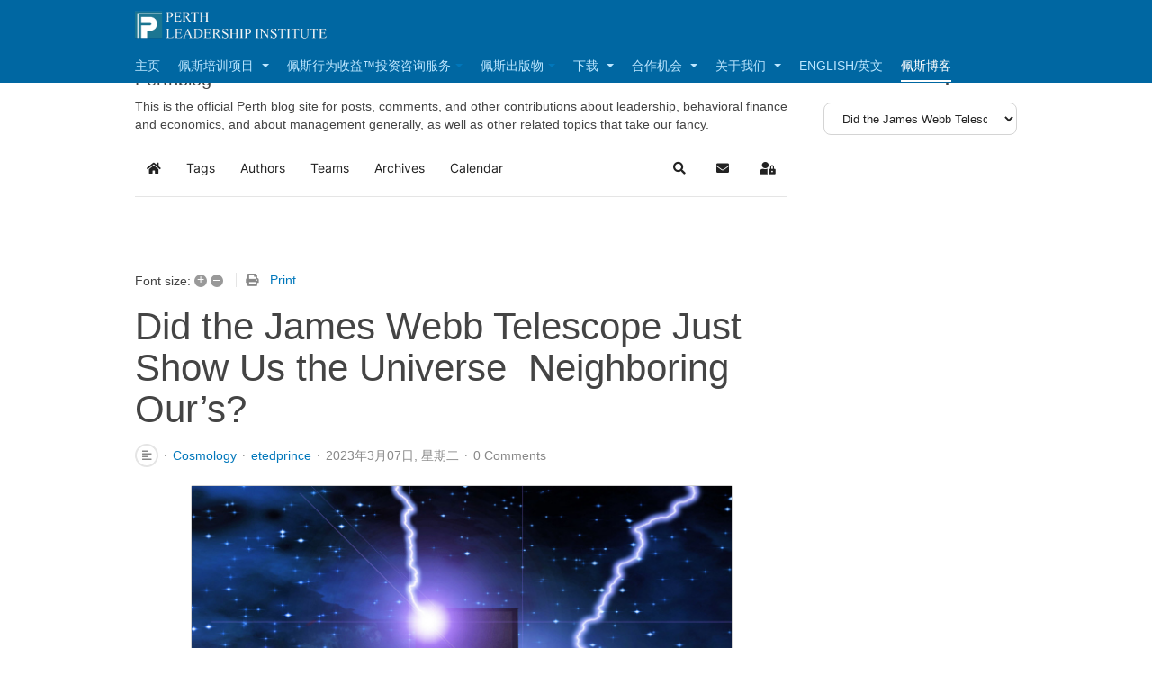

--- FILE ---
content_type: text/html; charset=utf-8
request_url: https://www.perthleadership.org/zh/2013-09-24-17-58-40/entry/did-the-james-webb-telescope-just-show-us-the-universe-neighboring-ours
body_size: 137626
content:

<!DOCTYPE html>
<html lang="zh-cn" dir="ltr"
	  class='com_easyblog view-entry itemid-339 j60 j40 mm-hover '>

<head>
	<meta charset="utf-8">
	<meta name="keywords" content="Cosmology">
	<meta name="twitter:image" content="https://perthleadership.org/images/easyblog_articles/680/b2ap3_large_Shutterstock_62409940.jpg">
	<meta name="twitter:card" content="summary_large_image">
	<meta name="twitter:url" content="https://www.perthleadership.org/zh/2013-09-24-17-58-40/entry/did-the-james-webb-telescope-just-show-us-the-universe-neighboring-ours">
	<meta name="twitter:title" content="Did the James Webb Telescope Just Show Us the Universe  Neighboring Our’s?">
	<meta name="twitter:description" content="The James Webb telescope might already be revealing ut the first time we have seen another separate universe, as in a multiverse.">
	<meta property="og:image" content="https://perthleadership.org/images/easyblog_articles/680/b2ap3_large_Shutterstock_62409940.jpg">
	<meta property="og:image:width" content="1235">
	<meta property="og:image:height" content="1280">
	<meta property="og:title" content="Did the James Webb Telescope Just Show Us the Universe  Neighboring Our’s?">
	<meta property="og:description" content="The James Webb telescope might already be revealing ut the first time we have seen another separate universe, as in a multiverse.">
	<meta property="og:type" content="article">
	<meta property="og:url" content="https://www.perthleadership.org/zh/2013-09-24-17-58-40/entry/did-the-james-webb-telescope-just-show-us-the-universe-neighboring-ours">
	<meta property="og:site_name" content="Perthleadership">
	<meta name="description" content="The James Webb telescope might already be revealing ut the first time we have seen another separate universe, as in a multiverse.">
	<meta name="generator" content="Joomla! - Open Source Content Management">
	<title>Perthleadership - Perthblog - Have we seen a mirror-verse for the first time?</title>
	<link href="https://www.perthleadership.org/zh/2013-09-24-17-58-40?view=rsd&tmpl=component" rel="EditURI" type="application/rsd+xml">
	<link href="https://perthleadership.org/components/com_easyblog/wlwmanifest.xml" rel="wlwmanifest" type="application/wlwmanifest+xml">
	<link href="https://www.perthleadership.org/zh/easyblog/entry/did-the-james-webb-telescope-just-show-us-the-universe-neighboring-ours" rel="canonical">
	<link href="/zh/2013-09-24-17-58-40/entry/did-the-james-webb-telescope-just-show-us-the-universe-neighboring-ours?format=amp" rel="amphtml">
	<link href="/templates/purity_iii/favicon.ico" rel="icon" type="image/vnd.microsoft.icon">
<link href="/media/vendor/joomla-custom-elements/css/joomla-alert.min.css?0.4.1" rel="stylesheet">
	<link href="/templates/purity_iii/local/css/bootstrap.css" rel="stylesheet">
	<link href="/media/system/css/joomla-fontawesome.min.css" rel="stylesheet">
	<link href="/templates/purity_iii/local/css/template.css" rel="stylesheet">
	<link href="/templates/purity_iii/local/css/megamenu.css" rel="stylesheet">
	<link href="/templates/purity_iii/fonts/font-awesome/css/font-awesome.min.css" rel="stylesheet">
	<link href="/templates/purity_iii/css/custom.css" rel="stylesheet">
	<link href="https://perthleadership.org/media/com_acym/css/module.min.css?v=793" rel="stylesheet">
	<link href="/media/foundry/css/foundry.min.css?7e64b8be04f0d43879fadc7326fad717=1" rel="stylesheet">
	<link href="/media/foundry/css/vendor/fontawesome/css/all.min.css?7e64b8be04f0d43879fadc7326fad717=1" rel="stylesheet">
	<link href="/components/com_easyblog/themes/wireframe/styles/style-6.0.17.min.css" rel="stylesheet">
	<link href="/modules/mod_stackideas_toolbar/assets/css/toolbar.min.css" rel="stylesheet">
	<link href="/media/foundry/css/utilities.min.css?7e64b8be04f0d43879fadc7326fad717=1" rel="stylesheet">
<script src="/media/vendor/jquery/js/jquery.min.js?3.7.1"></script>
	<script src="/media/vendor/jquery/js/jquery-noconflict.min.js?3.7.1"></script>
	<script type="application/json" class="joomla-script-options new">{"fd.options":{"rootUrl":"https:\/\/perthleadership.org","environment":"production","version":"1.1.20","token":"32a2f95a5f8afcd517f1ab6a252fa453","scriptVersion":"7e64b8be04f0d43879fadc7326fad717=1","scriptVersioning":true,"isMobile":false},"joomla.jtext":{"ERROR":"错误","MESSAGE":"消息","NOTICE":"注意","WARNING":"警告","JCLOSE":"Close","JOK":"OK","JOPEN":"Open"},"system.paths":{"root":"","rootFull":"https:\/\/perthleadership.org\/","base":"","baseFull":"https:\/\/perthleadership.org\/"},"csrf.token":"32a2f95a5f8afcd517f1ab6a252fa453"}</script>
	<script src="/media/system/js/core.min.js?a3d8f8"></script>
	<script src="/media/system/js/messages.min.js?9a4811" type="module"></script>
	<script src="/media/foundry/scripts/core.min.js?7e64b8be04f0d43879fadc7326fad717=1"></script>
	<script src="https://perthleadership.org/modules/mod_stackideas_toolbar/assets/scripts/module.min.js"></script>
	<script src="/plugins/system/t3/base-bs3/bootstrap/js/bootstrap.js"></script>
	<script src="/plugins/system/t3/base-bs3/js/jquery.tap.min.js"></script>
	<script src="/plugins/system/t3/base-bs3/js/script.js"></script>
	<script src="/plugins/system/t3/base-bs3/js/menu.js"></script>
	<script src="/templates/purity_iii/js/script.js"></script>
	<script src="/plugins/system/t3/base-bs3/js/nav-collapse.js"></script>
	<script src="https://perthleadership.org/media/com_acym/js/module.min.js?v=793" defer></script>
	<script>
        if(typeof acymModule === 'undefined'){
            var acymModule = [];
			acymModule['emailRegex'] = /^[a-z0-9!#$%&\'*+\/=?^_`{|}~-]+(?:\.[a-z0-9!#$%&\'*+\/=?^_`{|}~-]+)*\@([a-z0-9-]+\.)+[a-z0-9]{2,20}$/i;
			acymModule['NAMECAPTION'] = '姓名';
			acymModule['NAME_MISSING'] = '请输入您的姓名';
			acymModule['EMAILCAPTION'] = '电子邮件';
			acymModule['VALID_EMAIL'] = '请输入有效的 email 地址';
			acymModule['VALID_EMAIL_CONFIRMATION'] = 'Email field and email confirmation field must be identical';
			acymModule['CAPTCHA_MISSING'] = '请输入图片上显示的验证码';
			acymModule['NO_LIST_SELECTED'] = '请选择您要订阅的邮件列表';
			acymModule['NO_LIST_SELECTED_UNSUB'] = '请选择您要退订的列表';
            acymModule['ACCEPT_TERMS'] = '请查看条款和条件/隐私政策';
        }
		</script>
	<script>window.addEventListener("DOMContentLoaded", (event) => {
acymModule["excludeValuesformAcym12741"] = [];
acymModule["excludeValuesformAcym12741"]["1"] = "姓名";
acymModule["excludeValuesformAcym12741"]["2"] = "电子邮件";  });</script>
	<!--googleoff: index-->
<script type="text/javascript">
window.ezb = window.eb = {
	"environment": "production",
	"rootUrl": "https://perthleadership.org",
	"ajaxUrl": "https://www.perthleadership.org/zh/?option=com_easyblog&Itemid=339",
	"token": "32a2f95a5f8afcd517f1ab6a252fa453",
	"mobile": false,
	"ios": false,
	"locale": "zh-CN",
	"momentLang": "zh-cn",
	"direction": "ltr",
	"appearance": "light",
	"version": "66fd62324691664427d4b060a3095b9f",
	"scriptVersioning": true
};
</script>
<!--googleon: index-->
	<script src="/media/com_easyblog/scripts/site-6.0.17-basic.min.js"></script>
	<style type="text/css">#eb .eb-header .eb-toolbar,#eb .eb-toolbar__search { background-color:#333333;}#eb .eb-header .eb-toolbar,#eb .eb-toolbar__item--search,#eb .eb-toolbar__search .o-select-group .form-control {border-color:#333333; }#eb .eb-toolbar__search-close-btn > a,#eb .eb-toolbar__search-close-btn > a:hover,#eb .eb-toolbar__search-close-btn > a:focus,#eb .eb-toolbar__search-close-btn > a:active,#eb .eb-header .eb-toolbar .eb-toolbar__search-input,#eb .eb-header .eb-toolbar .o-nav__item .eb-toolbar__link,#eb .eb-toolbar__search .o-select-group .form-control,#eb .eb-toolbar .btn-search-submit { color:#FFFFFF !important; }#eb .eb-toolbar__search .o-select-group__drop {color:#FFFFFF;}#eb .eb-toolbar__search .o-select-group,#eb .eb-header .eb-toolbar .o-nav__item.is-active .eb-toolbar__link,#eb .eb-header .eb-toolbar .o-nav__item .eb-toolbar__link:hover,#eb .eb-header .eb-toolbar .o-nav__item .eb-toolbar__link:focus,#eb .eb-header .eb-toolbar .o-nav__item .eb-toolbar__link:active { background-color:#5C5C5C; }#eb .eb-toolbar__link.has-composer,#eb .eb-toolbar .btn-search-submit {background-color:#428bca !important; }#eb .eb-reading-progress {background:#f5f5f5 !important;color:#57b4fc !important;}#eb .eb-reading-progress::-webkit-progress-bar {background:#f5f5f5 !important;}#eb .eb-reading-progress__container {background-color:#f5f5f5 !important;}#eb .eb-reading-progress::-moz-progress-bar {background:#57b4fc !important;}#eb .eb-reading-progress::-webkit-progress-value {background:#57b4fc !important;}#eb .eb-reading-progress__bar {background:#57b4fc !important;}</style>
	<!--googleoff: index-->
<script>
window.tb = {
"token": "32a2f95a5f8afcd517f1ab6a252fa453",
"ajaxUrl": "https://perthleadership.org/index.php?option=com_ajax&module=stackideas_toolbar&format=json",
"userId": "0",
"appearance": "light",
"theme": "si-theme-foundry",
"ios": false,
"mobile": false,
};
</script>
<!--googleon: index-->

	
<!-- META FOR IOS & HANDHELD -->
	<meta name="viewport" content="width=device-width, initial-scale=1.0, maximum-scale=1.0, user-scalable=no"/>
	<style type="text/stylesheet">
		@-webkit-viewport   { width: device-width; }
		@-moz-viewport      { width: device-width; }
		@-ms-viewport       { width: device-width; }
		@-o-viewport        { width: device-width; }
		@viewport           { width: device-width; }
	</style>
	<script type="text/javascript">
		//<![CDATA[
		if (navigator.userAgent.match(/IEMobile\/10\.0/)) {
			var msViewportStyle = document.createElement("style");
			msViewportStyle.appendChild(
				document.createTextNode("@-ms-viewport{width:auto!important}")
			);
			document.getElementsByTagName("head")[0].appendChild(msViewportStyle);
		}
		//]]>
	</script>
<meta name="HandheldFriendly" content="true"/>
<meta name="apple-mobile-web-app-capable" content="YES"/>
<!-- //META FOR IOS & HANDHELD -->




<!-- Le HTML5 shim and media query for IE8 support -->
<!--[if lt IE 9]>
<script src="//html5shim.googlecode.com/svn/trunk/html5.js"></script>
<script type="text/javascript" src="/plugins/system/t3/base-bs3/js/respond.min.js"></script>
<![endif]-->

<!-- You can add Google Analytics here or use T3 Injection feature -->

<!--[if lt IE 9]>
<link rel="stylesheet" href="/templates/purity_iii/css/ie8.css" type="text/css" />
<![endif]-->
</head>

<body>

<div class="t3-wrapper"> <!-- Need this wrapper for off-canvas menu. Remove if you don't use of-canvas -->

  
<!-- MAIN NAVIGATION -->
<header id="t3-mainnav" class="wrap navbar navbar-default navbar-fixed-top t3-mainnav">

	<!-- OFF-CANVAS -->
		<!-- //OFF-CANVAS -->

	<div class="container">

		<!-- NAVBAR HEADER -->
		<div class="navbar-header">

			<!-- LOGO -->
			<div class="logo logo-image">
				<div class="logo-image">
					<a href="/" title="Perth Leadership Institute">
													<img class="logo-img" src="/images/home-logo/perth_logo.png" alt="Perth Leadership Institute" />
						
												
						<span>Perth Leadership Institute</span>
					</a>
				</div>
			</div>
			<!-- //LOGO -->

											<button type="button" class="navbar-toggle" data-toggle="collapse" data-target=".t3-navbar-collapse">
					<i class="fa fa-bars"></i>
				</button>
			
	    
		</div>
		<!-- //NAVBAR HEADER -->

		<!-- NAVBAR MAIN -->
				<nav class="t3-navbar-collapse navbar-collapse collapse"></nav>
		
		<nav class="t3-navbar navbar-collapse collapse">
			<div  class="t3-megamenu"  data-responsive="true">
<ul itemscope itemtype="http://www.schema.org/SiteNavigationElement" class="nav navbar-nav level0">
<li itemprop='name'  data-id="262" data-level="1">
<a itemprop='url' class=""  href="/zh/home"   data-target="#">主页 </a>

</li>
<li itemprop='name' class="dropdown mega" data-id="199" data-level="1">
<a itemprop='url' class=" dropdown-toggle"  href="/zh/2013-05-20-20-10-04"   data-target="#" data-toggle="dropdown">佩斯培训项目 <em class="caret"></em></a>

<div class="nav-child dropdown-menu mega-dropdown-menu"  ><div class="mega-dropdown-inner">
<div class="row">
<div class="col-xs-12 mega-col-nav" data-width="12"><div class="mega-inner">
<ul itemscope itemtype="http://www.schema.org/SiteNavigationElement" class="mega-nav level1">
<li itemprop='name' class="dropdown-submenu mega" data-id="213" data-level="2">
<a itemprop='url' class=""  href="/zh/2013-05-20-20-10-04/2013-05-20-20-19-55"   data-target="#">评估 </a>

<div class="nav-child dropdown-menu mega-dropdown-menu"  ><div class="mega-dropdown-inner">
<div class="row">
<div class="col-xs-12 mega-col-nav" data-width="12"><div class="mega-inner">
<ul itemscope itemtype="http://www.schema.org/SiteNavigationElement" class="mega-nav level2">
<li itemprop='name'  data-id="273" data-level="3">
<a itemprop='url' class=""  href="/zh/2013-05-20-20-10-04/2013-05-20-20-19-55/2013-05-24-18-08-18"   data-target="#">财务业绩评估 </a>

</li>
<li itemprop='name'  data-id="275" data-level="3">
<a itemprop='url' class=""  href="/zh/2013-05-20-20-10-04/2013-05-20-20-19-55/2013-05-24-18-09-02"   data-target="#">主管业绩评估 </a>

</li>
<li itemprop='name'  data-id="274" data-level="3">
<a itemprop='url' class=""  href="/zh/2013-05-20-20-10-04/2013-05-20-20-19-55/2013-05-24-18-08-33"   data-target="#">企业财务业绩评估 </a>

</li>
<li itemprop='name'  data-id="216" data-level="3">
<a itemprop='url' class=""  href="/zh/2013-05-20-20-10-04/2013-05-20-20-19-55/2013-05-20-20-20-54"   data-target="#">行为金融模拟 </a>

</li>
</ul>
</div></div>
</div>
</div></div>
</li>
<li itemprop='name' class="dropdown-submenu mega" data-id="217" data-level="2">
<a itemprop='url' class=""  href="/zh/2013-05-20-20-10-04/2013-05-20-20-21-47"   data-target="#">商业智慧培训项目 </a>

<div class="nav-child dropdown-menu mega-dropdown-menu"  ><div class="mega-dropdown-inner">
<div class="row">
<div class="col-xs-12 mega-col-nav" data-width="12"><div class="mega-inner">
<ul itemscope itemtype="http://www.schema.org/SiteNavigationElement" class="mega-nav level2">
<li itemprop='name'  data-id="240" data-level="3">
<a itemprop='url' class=""  href="/zh/2013-05-20-20-10-04/2013-05-20-20-21-47/2013-05-20-20-42-22"   data-target="#">个人财务业绩课程 </a>

</li>
<li itemprop='name'  data-id="238" data-level="3">
<a itemprop='url' class=""  href="/zh/2013-05-20-20-10-04/2013-05-20-20-21-47/2013-05-20-20-41-46"   data-target="#">企业选择项目 </a>

</li>
<li itemprop='name'  data-id="236" data-level="3">
<a itemprop='url' class=""  href="/zh/2013-05-20-20-10-04/2013-05-20-20-21-47/2013-05-20-20-40-59"   data-target="#">接班计划 </a>

</li>
<li itemprop='name'  data-id="235" data-level="3">
<a itemprop='url' class=""  href="/zh/2013-05-20-20-10-04/2013-05-20-20-21-47/2013-05-20-20-40-41"   data-target="#">团队专业财务业绩课程 </a>

</li>
<li itemprop='name'  data-id="241" data-level="3">
<a itemprop='url' class=""  href="/zh/2013-05-20-20-10-04/2013-05-20-20-21-47/2013-05-20-20-42-38"   data-target="#">估值一体化项目 </a>

</li>
<li itemprop='name'  data-id="237" data-level="3">
<a itemprop='url' class=""  href="/zh/2013-05-20-20-10-04/2013-05-20-20-21-47/2013-05-20-20-41-25"   data-target="#">行为风险管理项目 </a>

</li>
<li itemprop='name'  data-id="239" data-level="3">
<a itemprop='url' class=""  href="/zh/2013-05-20-20-10-04/2013-05-20-20-21-47/2013-05-20-20-42-04"   data-target="#">高潜能改革项目 </a>

</li>
<li itemprop='name'  data-id="337" data-level="3">
<a itemprop='url' class=""  href="/zh/2013-05-20-20-10-04/2013-05-20-20-21-47/perth-outcome-coaching"   data-target="#">Perth Outcome Coaching 训练项目 </a>

</li>
</ul>
</div></div>
</div>
</div></div>
</li>
<li itemprop='name' class="dropdown-submenu mega" data-id="218" data-level="2">
<a itemprop='url' class=""  href="/zh/2013-05-20-20-10-04/2013-05-20-20-22-35"   data-target="#">讲座 </a>

<div class="nav-child dropdown-menu mega-dropdown-menu"  ><div class="mega-dropdown-inner">
<div class="row">
<div class="col-xs-12 mega-col-nav" data-width="12"><div class="mega-inner">
<ul itemscope itemtype="http://www.schema.org/SiteNavigationElement" class="mega-nav level2">
<li itemprop='name'  data-id="243" data-level="3">
<a itemprop='url' class=""  href="/zh/2013-05-20-20-10-04/2013-05-20-20-22-35/2013-05-20-20-43-15"   data-target="#">主管财务和估值训练 </a>

</li>
<li itemprop='name'  data-id="244" data-level="3">
<a itemprop='url' class=""  href="/zh/2013-05-20-20-10-04/2013-05-20-20-22-35/2013-05-20-20-43-36"   data-target="#">高级管理人员研修班 </a>

</li>
<li itemprop='name'  data-id="242" data-level="3">
<a itemprop='url' class=""  href="/zh/2013-05-20-20-10-04/2013-05-20-20-22-35/2013-05-20-20-42-56"   data-target="#">商业演讲 </a>

</li>
</ul>
</div></div>
</div>
</div></div>
</li>
<li itemprop='name' class="dropdown-submenu mega" data-id="440" data-level="2">
<a itemprop='url' class=""  href="/zh/2013-05-20-20-10-04/2015-10-16-14-48-33"   data-target="#">创新者挖掘开发项目 </a>

<div class="nav-child dropdown-menu mega-dropdown-menu"  ><div class="mega-dropdown-inner">
<div class="row">
<div class="col-xs-12 mega-col-nav" data-width="12"><div class="mega-inner">
<ul itemscope itemtype="http://www.schema.org/SiteNavigationElement" class="mega-nav level2">
<li itemprop='name'  data-id="441" data-level="3">
<a itemprop='url' class=""  href="/zh/2013-05-20-20-10-04/2015-10-16-14-48-33/hipi"   data-target="#">HIPI创新培训项目 </a>

</li>
<li itemprop='name'  data-id="442" data-level="3">
<a itemprop='url' class=""  href="/zh/2013-05-20-20-10-04/2015-10-16-14-48-33/xcell"   data-target="#">XCell 创新培训项目 </a>

</li>
</ul>
</div></div>
</div>
</div></div>
</li>
</ul>
</div></div>
</div>
</div></div>
</li>
<li itemprop='name' class="dropdown mega" data-id="540" data-level="1">
<span class=" dropdown-toggle separator"   data-target="#" data-toggle="dropdown"> 佩斯行为收益™投资咨询服务<em class="caret"></em></span>

<div class="nav-child dropdown-menu mega-dropdown-menu"  ><div class="mega-dropdown-inner">
<div class="row">
<div class="col-xs-12 mega-col-nav" data-width="12"><div class="mega-inner">
<ul itemscope itemtype="http://www.schema.org/SiteNavigationElement" class="mega-nav level1">
<li itemprop='name'  data-id="541" data-level="2">
<a itemprop='url' class=""  href="/zh/alpha/2017-04-28-20-02-59"   data-target="#">行为收益™理论 </a>

</li>
<li itemprop='name'  data-id="542" data-level="2">
<a itemprop='url' class=""  href="/zh/alpha/2017-04-28-20-05-23"   data-target="#">行为收益™咨询服务 </a>

</li>
<li itemprop='name'  data-id="543" data-level="2">
<a itemprop='url' class=""  href="/zh/alpha/2017-04-28-21-49-16"   data-target="#">行为损益咨询服务 </a>

</li>
<li itemprop='name'  data-id="544" data-level="2">
<a itemprop='url' class=""  href="/zh/alpha/2017-04-28-21-57-28"   data-target="#">行为收益™法的应用：并购咨询服务 </a>

</li>
<li itemprop='name'  data-id="545" data-level="2">
<a itemprop='url' class=""  href="/zh/alpha/2017-04-28-22-05-39"   data-target="#">管理人员审查服务 </a>

</li>
<li itemprop='name'  data-id="546" data-level="2">
<a itemprop='url' class=""  href="/zh/alpha/2017-04-28-22-10-02"   data-target="#">行为风险管理项目 </a>

</li>
</ul>
</div></div>
</div>
</div></div>
</li>
<li itemprop='name' class="dropdown mega" data-id="210" data-level="1">
<span class=" dropdown-toggle separator"   data-target="#" data-toggle="dropdown"> 佩斯出版物<em class="caret"></em></span>

<div class="nav-child dropdown-menu mega-dropdown-menu"  ><div class="mega-dropdown-inner">
<div class="row">
<div class="col-xs-12 mega-col-nav" data-width="12"><div class="mega-inner">
<ul itemscope itemtype="http://www.schema.org/SiteNavigationElement" class="mega-nav level1">
<li itemprop='name' class="dropdown-submenu mega" data-id="219" data-level="2">
<a itemprop='url' class=""  href="/zh/2013-05-20-20-16-51/2013-05-20-20-25-54"   data-target="#">商业洞察 </a>

<div class="nav-child dropdown-menu mega-dropdown-menu"  ><div class="mega-dropdown-inner">
<div class="row">
<div class="col-xs-12 mega-col-nav" data-width="12"><div class="mega-inner">
<ul itemscope itemtype="http://www.schema.org/SiteNavigationElement" class="mega-nav level2">
<li itemprop='name'  data-id="247" data-level="3">
<a itemprop='url' class=""  href="/zh/2013-05-20-20-16-51/2013-05-20-20-25-54/2013-05-20-20-44-33"   data-target="#">企业白皮书 </a>

</li>
<li itemprop='name'  data-id="249" data-level="3">
<a itemprop='url' class=""  href="/zh/2013-05-20-20-16-51/2013-05-20-20-25-54/2013-05-20-20-45-06"   data-target="#">电子报订阅 </a>

</li>
<li itemprop='name'  data-id="248" data-level="3">
<a itemprop='url' class=""  href="/zh/2013-05-20-20-16-51/2013-05-20-20-25-54/2013-05-20-20-44-46"   data-target="#">学术研究 </a>

</li>
<li itemprop='name'  data-id="245" data-level="3">
<a itemprop='url' class=""  href="/zh/2013-05-20-20-16-51/2013-05-20-20-25-54/2013-05-20-20-43-54"   data-target="#">商业智慧定义 </a>

</li>
<li itemprop='name'  data-id="246" data-level="3">
<a itemprop='url' class=""  href="/zh/2013-05-20-20-16-51/2013-05-20-20-25-54/2013-05-20-20-44-17"   data-target="#">组织发展和商业智慧 </a>

</li>
</ul>
</div></div>
</div>
</div></div>
</li>
<li itemprop='name' class="dropdown-submenu mega" data-id="220" data-level="2">
<a itemprop='url' class=""  href="/zh/2013-05-20-20-16-51/2013-05-20-20-26-22"   data-target="#">文章著作 </a>

<div class="nav-child dropdown-menu mega-dropdown-menu"  ><div class="mega-dropdown-inner">
<div class="row">
<div class="col-xs-12 mega-col-nav" data-width="12"><div class="mega-inner">
<ul itemscope itemtype="http://www.schema.org/SiteNavigationElement" class="mega-nav level2">
<li itemprop='name'  data-id="250" data-level="3">
<a itemprop='url' class=""  href="/zh/2013-05-20-20-16-51/2013-05-20-20-26-22/2013-05-20-20-46-03"   data-target="#">《卓越领导者的三大财务特质》 </a>

</li>
<li itemprop='name'  data-id="251" data-level="3">
<a itemprop='url' class=""  href="/zh/2013-05-20-20-16-51/2013-05-20-20-26-22/2013-05-20-20-47-20"   data-target="#">《商业个性与领导模式》 </a>

</li>
<li itemprop='name'  data-id="338" data-level="3">
<a itemprop='url' class=""  href="/zh/2013-05-20-20-16-51/2013-05-20-20-26-22/2013-09-24-17-56-34"   data-target="#">《卓越领导力的关键》 </a>

</li>
<li itemprop='name'  data-id="254" data-level="3">
<a itemprop='url' class=""  href="/zh/2013-05-20-20-16-51/2013-05-20-20-26-22/2013-05-20-20-51-00"   data-target="#">书评 </a>

</li>
<li itemprop='name'  data-id="253" data-level="3">
<a itemprop='url' class=""  href="/zh/2013-05-20-20-16-51/2013-05-20-20-26-22/2013-05-20-20-50-32"   data-target="#">出版物 </a>

</li>
<li itemprop='name'  data-id="252" data-level="3">
<a itemprop='url' class=""  href="/zh/2013-05-20-20-16-51/2013-05-20-20-26-22/2013-05-20-20-49-39"   data-target="#">财务经济及商业著作 </a>

</li>
<li itemprop='name'  data-id="693" data-level="3">
<a itemprop='url' class=""  href="/zh/2013-05-20-20-16-51/2013-05-20-20-26-22/2018-09-20-14-52-37"   data-target="#">《赢在中国，中国新硅谷创客训练营》 </a>

</li>
<li itemprop='name'  data-id="694" data-level="3">
<a itemprop='url' class=""  href="/zh/2013-05-20-20-16-51/2013-05-20-20-26-22/2018-09-20-14-56-29"   data-target="#">《投资圈》杂志 - 专栏 </a>

</li>
</ul>
</div></div>
</div>
</div></div>
</li>
<li itemprop='name' class="dropdown-submenu mega" data-id="221" data-level="2">
<a itemprop='url' class=""  href="/zh/2013-05-20-20-16-51/2013-05-20-20-27-45"   data-target="#">公众关注 </a>

<div class="nav-child dropdown-menu mega-dropdown-menu"  ><div class="mega-dropdown-inner">
<div class="row">
<div class="col-xs-12 mega-col-nav" data-width="12"><div class="mega-inner">
<ul itemscope itemtype="http://www.schema.org/SiteNavigationElement" class="mega-nav level2">
<li itemprop='name'  data-id="256" data-level="3">
<a itemprop='url' class=""  href="/zh/2013-05-20-20-16-51/2013-05-20-20-27-45/2013-05-20-20-51-40"   data-target="#">媒体报道 </a>

</li>
<li itemprop='name'  data-id="257" data-level="3">
<a itemprop='url' class=""  href="/zh/2013-05-20-20-16-51/2013-05-20-20-27-45/2013-05-20-20-52-02"   data-target="#">新闻稿发布 </a>

</li>
</ul>
</div></div>
</div>
</div></div>
</li>
</ul>
</div></div>
</div>
</div></div>
</li>
<li itemprop='name' class="dropdown mega" data-id="260" data-level="1">
<a itemprop='url' class=" dropdown-toggle"  href="/zh/2013-05-22-02-45-41"   data-target="#" data-toggle="dropdown">下载 <em class="caret"></em></a>

<div class="nav-child dropdown-menu mega-dropdown-menu"  ><div class="mega-dropdown-inner">
<div class="row">
<div class="col-xs-12 mega-col-nav" data-width="12"><div class="mega-inner">
<ul itemscope itemtype="http://www.schema.org/SiteNavigationElement" class="mega-nav level1">
<li itemprop='name'  data-id="280" data-level="2">
<a itemprop='url' class=""  href="/zh/2013-05-22-02-45-41/2013-06-07-15-58-32"   data-target="#">市场研究 </a>

</li>
<li itemprop='name'  data-id="282" data-level="2">
<a itemprop='url' class=""  href="/zh/2013-05-22-02-45-41/2013-06-07-15-59-50"   data-target="#">佩斯白皮书 </a>

</li>
<li itemprop='name'  data-id="281" data-level="2">
<a itemprop='url' class=""  href="/zh/2013-05-22-02-45-41/2013-06-07-15-59-20"   data-target="#">业务通讯 </a>

</li>
<li itemprop='name'  data-id="261" data-level="2">
<a itemprop='url' class=""  href="/zh/2013-05-22-02-45-41/2013-05-22-02-31-02"   data-target="#">视频 </a>

</li>
</ul>
</div></div>
</div>
</div></div>
</li>
<li itemprop='name' class="dropdown mega" data-id="207" data-level="1">
<a itemprop='url' class=" dropdown-toggle"  href="/zh/2013-05-20-20-15-28"   data-target="#" data-toggle="dropdown">合作机会 <em class="caret"></em></a>

<div class="nav-child dropdown-menu mega-dropdown-menu"  ><div class="mega-dropdown-inner">
<div class="row">
<div class="col-xs-12 mega-col-nav" data-width="12"><div class="mega-inner">
<ul itemscope itemtype="http://www.schema.org/SiteNavigationElement" class="mega-nav level1">
<li itemprop='name'  data-id="224" data-level="2">
<a itemprop='url' class=""  href="/zh/2013-05-20-20-15-28/2013-05-20-20-30-50"   data-target="#">佩斯认证咨询师 </a>

</li>
<li itemprop='name'  data-id="226" data-level="2">
<a itemprop='url' class=""  href="/zh/2013-05-20-20-15-28/2013-05-20-20-32-08"   data-target="#">佩斯课程 </a>

</li>
<li itemprop='name'  data-id="225" data-level="2">
<a itemprop='url' class=""  href="/zh/2013-05-20-20-15-28/2013-05-20-20-31-51"   data-target="#">实习机会 </a>

</li>
</ul>
</div></div>
</div>
</div></div>
</li>
<li itemprop='name' class="dropdown mega" data-id="198" data-level="1">
<a itemprop='url' class=" dropdown-toggle"  href="/zh/about-us"   data-target="#" data-toggle="dropdown">关于我们 <em class="caret"></em></a>

<div class="nav-child dropdown-menu mega-dropdown-menu"  ><div class="mega-dropdown-inner">
<div class="row">
<div class="col-xs-12 mega-col-nav" data-width="12"><div class="mega-inner">
<ul itemscope itemtype="http://www.schema.org/SiteNavigationElement" class="mega-nav level1">
<li itemprop='name'  data-id="234" data-level="2">
<a itemprop='url' class=""  href="/zh/about-us/2013-05-20-20-39-49"   data-target="#">佩斯领导力体系 </a>

</li>
<li itemprop='name'  data-id="229" data-level="2">
<a itemprop='url' class=""  href="/zh/about-us/2013-05-20-20-33-35"   data-target="#">管理团队 </a>

</li>
<li itemprop='name'  data-id="232" data-level="2">
<a itemprop='url' class=""  href="/zh/about-us/2013-05-20-20-39-11"   data-target="#">佩斯客户 </a>

</li>
<li itemprop='name'  data-id="233" data-level="2">
<a itemprop='url' class=""  href="/zh/about-us/2013-05-20-20-39-31"   data-target="#">客户反馈 </a>

</li>
<li itemprop='name'  data-id="230" data-level="2">
<a itemprop='url' class=""  href="/zh/about-us/2013-05-20-20-38-19"   data-target="#">合作伙伴 </a>

</li>
<li itemprop='name'  data-id="231" data-level="2">
<a itemprop='url' class=""  href="/zh/about-us/2013-05-20-20-38-50"   data-target="#">宣传手册 </a>

</li>
<li itemprop='name'  data-id="228" data-level="2">
<a itemprop='url' class=""  href="/zh/about-us/2013-05-20-20-33-17"   data-target="#">联系我们 </a>

</li>
</ul>
</div></div>
</div>
</div></div>
</li>
<li itemprop='name'  data-id="267" data-level="1">
<a itemprop='url' class=""  href="https://www.perthleadership.org/index.php?lang=en"   data-target="#">English/英文</a>

</li>
<li itemprop='name' class="current active" data-id="339" data-level="1">
<a itemprop='url' class=""  href="/zh/2013-09-24-17-58-40"   data-target="#">佩斯博客 </a>

</li>
</ul>
</div>

		</nav>
    <!-- //NAVBAR MAIN -->

	</div>
</header>
<!-- //MAIN NAVIGATION -->






  


  
<div id="t3-mainbody" class="container t3-mainbody">
	<div class="row">

		<!-- MAIN CONTENT -->
		<div id="t3-content" class="t3-content col-xs-12 col-sm-8  col-md-9">
						<div id="system-message-container" aria-live="polite"></div>

						<div id="eb" class="eb-component eb-wireframe eb-view-entry eb-layout-default 			si-theme--light
												 is-desktop								">
	<div class="eb-container" data-eb-container>

		<div class="eb-container__main">
			<div class="eb-content">
				
								<div class="eb-headers">
											
												
						<div class="eb-header">
														<div class="eb-brand">
																	<h2 class="eb-brand-name reset-heading">Perthblog</h2>
								
								
																	<div class="eb-brand-bio">This is the official Perth blog site for posts, comments, and other contributions about leadership, behavioral finance and economics, and about management generally, as well as other related topics that take our fancy.</div>
															</div>
													</div>

						
																	
					<div class="eb-modules-wrap eb-modules-stackideas-toolbar fd-cf"><div id="fd" class="mod-si-toolbar "
	data-fd-toolbar
	data-fd-unique="6976eb7cd6ee6"
	data-fd-main="com_easyblog"
	data-fd-polling-url="aHR0cHM6Ly9wZXJ0aGxlYWRlcnNoaXAub3JnL2luZGV4LnBocD9vcHRpb249Y29tX2FqYXgmbW9kdWxlPXN0YWNraWRlYXNfdG9vbGJhciZmb3JtYXQ9anNvbiZtZXRob2Q9cG9sbGluZw=="
	data-fd-polling-interval="30"
	data-fd-error="Some error occurred while fetching content."
	data-fd-responsive=""
	data-fd-search-suggestion="false"
	data-fd-search-suggestion-minimum="3"
	>
	<div class="light si-theme-foundry">
		<div class="fd-toolbar" data-fd-toolbar-wrapper>
			<div class="fd-toolbar__item fd-toolbar__item--home mr-3xs">
	<nav class="fd-toolbar__o-nav">
		<div class="fd-toolbar__o-nav-item ">
			<a href="/zh/2013-09-24-17-58-40" class="fd-toolbar__link">
				<i aria-hidden="true" class="fdi fa fa-home"></i>
				<span class="sr-only">Home</span>
			</a>
		</div>
	</nav>
</div>

<div class="fd-toolbar__item fd-toolbar__item--submenu" data-fd-toolbar-menu="">
	<div class="fd-toolbar__o-nav">
								<div class="fd-toolbar__o-nav-item ">
				<a href="/zh/2013-09-24-17-58-40/tags" class="fd-toolbar__link" title="Tags">
					<span>Tags</span>
				</a>
			</div>
						<div class="fd-toolbar__o-nav-item ">
				<a href="/zh/2013-09-24-17-58-40/authors" class="fd-toolbar__link" title="Authors">
					<span>Authors</span>
				</a>
			</div>
						<div class="fd-toolbar__o-nav-item ">
				<a href="/zh/2013-09-24-17-58-40/teamblog" class="fd-toolbar__link" title="Teams">
					<span>Teams</span>
				</a>
			</div>
						<div class="fd-toolbar__o-nav-item ">
				<a href="/zh/2013-09-24-17-58-40/archive" class="fd-toolbar__link" title="Archives">
					<span>Archives</span>
				</a>
			</div>
						<div class="fd-toolbar__o-nav-item ">
				<a href="/zh/2013-09-24-17-58-40/calendar" class="fd-toolbar__link" title="Calendar">
					<span>Calendar</span>
				</a>
			</div>
					
			</div>
</div>

			<div class="fd-toolbar__item fd-toolbar__item--search">
	<div id="fd-toolbar-search" class="fd-toolbar__search">
		<form name="fd-toolbar-search" data-fd-search-toolbar-form method="post" action="https://perthleadership.org/" class="fd-toolbar__search-form">

			<a href="javascript:void(0);" class="fd-toolbar-btn " title="Categories"
	data-fd-dropdown="toolbar"
	data-fd-dropdown-offset="[0, 0]"
	data-fd-dropdown-trigger="click"
	data-fd-dropdown-placement="bottom-start"
	data-fd-dropdown-content="action/categories"
	data-module-id="249"
	data-fd-component="com_easyblog"
	>
	<span>Categories: &nbsp;</span>
	<span class="font-normal" data-fd-search-filter>All Categories</span>
	<i class="fdi fa fa-chevron-down ml-2xs"></i>
</a>
<div class="hidden">
	<div id="fd" class="">
		<div class="light si-theme-foundry">
			<div class="o-dropdown divide-y divide-gray-200 md:w-[400px] " data-fd-dropdown-wrapper>
				<div class="o-dropdown__bd py-sm px-xs overflow-y-auto max-h-[380px] divide-y divide-gray-200 space-y-smx" data-fd-dropdown-body data-fd-toolbar-dropdown-menus>
					<div class="px-sm py-sm hover:no-underline text-gray-800">
						<div class="space-y-md">
			<div class="o-placeholder-loader">
			<div class="flex w-full">
				
				<div class=" space-y-xs flex flex-grow flex-col">
										<div class="o-placeholder-box w-6/12"></div>
										<div class="o-placeholder-box w-7/12"></div>
										<div class="o-placeholder-box w-4/12"></div>
										<div class="o-placeholder-box w-3/12"></div>
									</div>

							</div>
		</div>
	</div>					</div>
				</div>
			</div>
		</div>
	</div>
</div>
<input type="hidden" name="category_id" value="" 
	 
	data-fd-search-category-id 
/>

			
			<label for="fd-search" class="sr-only">Search...</label>



	
					<input type="text"
				name="query"
				id="fd-search"				class="o-form-control fd-toolbar__search-input "
				value=""
				placeholder="Search..."				data-search-input autocomplete="off" data-fd-component="com_easyblog"											/>

		
		
	

<div class="t-hidden" data-fd-toolbar-dropdown>
	<div id="fd">
		<div class="light si-theme-foundry">
			<div class="o-dropdown divide-y divide-gray-200 w-full" data-fd-dropdown-wrapper>
				<div class="o-dropdown__hd px-md py-md" data-fd-dropdown-header>
					<div class="font-bold text-sm text-gray-800">Suggested keywords</div>
				</div>
				<div class="o-dropdown__bd py-sm px-xs overflow-y-auto max-h-[380px] divide-y divide-gray-200 space-y-smx" data-fd-dropdown-body>
					<div class="px-sm py-sm hover:no-underline text-gray-800">
						<div class="space-y-md">
			<div class="o-placeholder-loader">
			<div class="flex w-full">
				
				<div class=" space-y-xs flex flex-grow flex-col">
										<div class="o-placeholder-box w-6/12"></div>
										<div class="o-placeholder-box w-7/12"></div>
										<div class="o-placeholder-box w-4/12"></div>
										<div class="o-placeholder-box w-3/12"></div>
									</div>

							</div>
		</div>
	</div>					</div>
				</div>
			</div>
		</div>
	</div>
</div>
			<input type="hidden" name="option" value="com_easyblog" 
	 
	 
/>
			<input type="hidden" name="controller" value="search" 
	 
	 
/>
			<input type="hidden" name="task" value="search.query" 
	 
	 
/>
			<input type="hidden" name="Itemid" value="339" 
	 
	 
/>
			<input type="hidden" name="32a2f95a5f8afcd517f1ab6a252fa453" value="1" />

			<div class="fd-toolbar__search-submit-btn">
				<button class="
	o-btn
	o-btn--default		fd-toolbar__link fd-toolbar__btn-search
							text-sm leading-sm px-sm py-xs							
	
"  type="submit">
			<i class="fdi fdi fa fa-search "
	></i>
	
			&nbsp;
	
			Search	</button>
			</div>
			<div class="fd-toolbar__search-close-btn">
				<a href="javascript:void(0);" class="" data-fd-toolbar-search-toggle>
					<i aria-hidden="true" class="fdi fa fa-times"></i>
					<span class="sr-only">x</span>
				</a>
			</div>
		</form>
	</div>
</div>
			<div class="fd-toolbar__item fd-toolbar__item--action">
				<nav class="o-nav fd-toolbar__o-nav">
					
					<div class="fd-toolbar__o-nav-item" 
	data-fd-tooltip="toolbar"
	data-fd-tooltip-title="Search"
	data-fd-tooltip-placement="top" 
	role="button"
	>
	<a href="javascript:void(0);" 
		data-fd-toolbar-search-toggle
		data-fd-component="com_easyblog" 
		data-fd-moduleId="249" 
		data-fd-mobile=""
		class="fd-toolbar__link"
		>
		<i aria-hidden="true" class="fdi fa fa-search"></i>
		<span class="sr-only">Search</span>
	</a>
</div>
					
					<div class="fd-toolbar__o-nav-item "
	data-fd-tooltip="toolbar"
	data-fd-tooltip-title="Subscribe to blog"
	data-fd-tooltip-placement="top" 
	role="button"
	data-blog-subscribe
	data-type="site"
	>
	<a href="javascript:void(0);" class="fd-toolbar__link">
		<i aria-hidden="true" class="fdi fa fa-envelope"></i>
		<span class="sr-only">Subscribe to blog</span>
	</a>
</div>

<div class="fd-toolbar__o-nav-item is-active t-hidden"
	data-fd-tooltip="toolbar"
	data-fd-tooltip-title="Unsubscribe from blog"
	data-fd-tooltip-placement="top"
	
	data-blog-unsubscribe
	data-subscription-id=""
	>
	<a href="javascript:void(0);" class="fd-toolbar__link">
		<i aria-hidden="true" class="fdi fa fa-envelope"></i>
		<span class="sr-only">Unsubscribe from blog</span>
	</a>
</div>
					<div class="fd-toolbar__o-nav-item md:flex" >
	<a href="javascript:void(0);" class="fd-toolbar__link" 
		data-fd-dropdown="toolbar"
		data-fd-dropdown-placement="bottom-end" 
		data-fd-dropdown-offset="[0, 0]"
		data-fd-dropdown-trigger="click"
		data-fd-dropdown-max-width

		data-fd-tooltip="toolbar"
		data-fd-tooltip-title="Sign In"
		data-fd-tooltip-placement="top"
		>
		<i aria-hidden="true" class="fdi fa fa-user-lock"></i>
		<span class="sr-only">Sign In</span>
	</a>

	<div class="hidden" data-fd-toolbar-dropdown="">
		<div id="fd">
			<div class="light si-theme-foundry">
				<div class="o-dropdown divide-y divide-gray-300 md:w-[320px]">
					<div class="o-dropdown__hd px-md py-md">
						<div class="font-bold text-sm text-gray-800">
							Sign in to your account						</div>

											</div>
					<div class="o-dropdown__bd px-md py-sm" data-fd-toolbar-dropdown-menus>
						<form action="/zh/2013-09-24-17-58-40/entry/did-the-james-webb-telescope-just-show-us-the-universe-neighboring-ours" class="space-y-sm" method="post">
							<div class="o-form-group o-form-group--ifta " data-fd-label="foundry" >
	
	
			

	
					<input type="text"
				name="username"
				id="fd-username"				class="o-form-control o-form-control"
				value=""
																			/>

		
		
	
	
	
	
	<label class="o-form-label" for="fd-username">Username</label>

	</div>
							<div class="o-form-group o-form-group--ifta " data-fd-label="foundry" >
	
	
			<input type="password"
	name="password"
	id="fd-password"	class="o-form-control o-form-control"
	value=""
	
		autocomplete="current-password"
	
		/>
	
	
	
	<label class="o-form-label" for="fd-password">Password</label>

	</div>
							
							<div class="flex flex-col space-y-sm">
								<label class="o-form-check">
									<input class="fd-custom-check" type="checkbox" name="remember" id="fd-remember">
									<span class="o-form-check__text">Keep me logged in</span>
								</label>
								

								<div class="">
									<button class="
	o-btn
	o-btn--primary	flex w-full	
	
							text-sm leading-sm px-md py-xs							
"  type="submit">
	
	
			Sign In	</button>
								</div>
							</div>

							
							
							<input type="hidden" name="option" value="com_users" 
	 
	 
/>
							<input type="hidden" name="task" value="user.login" 
	 
	 
/>
							<input type="hidden" name="return" value="aHR0cHM6Ly93d3cucGVydGhsZWFkZXJzaGlwLm9yZy96aC8yMDEzLTA5LTI0LTE3LTU4LTQwL2VudHJ5L2RpZC10aGUtamFtZXMtd2ViYi10ZWxlc2NvcGUtanVzdC1zaG93LXVzLXRoZS11bml2ZXJzZS1uZWlnaGJvcmluZy1vdXJz" 
	 
	 
/>
							<input type="hidden" name="32a2f95a5f8afcd517f1ab6a252fa453" value="1" />
						</form>
					</div>
					<div class="o-dropdown__ft py-sm px-xs">
						<div class="flex justify-center divide-x divide-gray-300">
							<a href="/zh/component/users/remind" class="fd-link px-sm text-xs">Forgot username?</a> 
							<a href="/zh/component/users/reset" class="fd-link px-sm text-xs">Forgot password?</a>
						</div>
					</div>
				</div>
			</div>
		</div>
	</div>
</div>

									</nav>
			</div>
		</div>

					<div class="fd-toolbar-divider"></div>
			</div>

	<div class="t-hidden" data-fd-tooltip-wrapper>
	<div id="fd" data-fd-tooltip-block data-appearance="light">
		<div class="light si-theme-foundry">
			<div class="o-tooltip" data-fd-tooltip-message></div>
		</div>
	</div>
</div></div>
</div>				</div>
				
				
									<div class="eb-template" data-name="site/layout/image/popup">
	<div id="eb" class="eb-image-popup">
		<div class="eb-image-popup-header">
			<div class="eb-image-popup-close-button"><i class="fdi fa fa-times"></i></div>
		</div>
		<div class="eb-image-popup-container"></div>
		<div class="eb-image-popup-footer">
			<div class="eb-image-popup-thumbs"></div>
		</div>
		<div class="eb-loader-o size-lg"></div>
	</div>
</div>
<div class="eb-template" data-name="site/layout/image/popup/thumb">
	<div class="eb-image-popup-thumb"><div></div></div>
</div>
					<div class="eb-template" data-name="site/layout/image/container">
	<div class="eb-image">
		<div class="eb-image-figure">
			<a class="eb-image-viewport"></a>
		</div>
		<div class="eb-image-caption"><span></span></div>
	</div>
</div>
				
				<div data-eb-posts>
	<div data-eb-posts-wrapper>
		<div data-eb-post-section data-url="https://www.perthleadership.org/zh/2013-09-24-17-58-40/entry/did-the-james-webb-telescope-just-show-us-the-universe-neighboring-ours" data-page-title="Perthleadership - Perthblog - Have we seen a mirror-verse for the first time?" data-permalink="/zh/2013-09-24-17-58-40/entry/did-the-james-webb-telescope-just-show-us-the-universe-neighboring-ours" data-post-title="Did the James Webb Telescope Just Show Us the Universe  Neighboring Our’s?">
	<div class="eb-adsense-head clearfix">
		<div class="adsense-wrap " style="float:left;">
	<script type="text/javascript"><!--
	google_ad_client= "pub-888888888888";
google_ad_slot = "8888888888";
google_ad_width = 468;
google_ad_height =60;
	//--></script>

			<script type="text/javascript" src="https://pagead2.googlesyndication.com/pagead/show_ads.js"></script>
	</div>	</div>

	<div data-blog-post>
					<div class="eb-reading-progress-sticky hide" data-eb-spy="affix" data-offset-top="240">
	<progress value="0" max="100" class="eb-reading-progress" data-blog-reading-progress style="top:0px">
		<div class="eb-reading-progress__container">
			<span class="eb-reading-progress__bar"></span>
		</div>
	</progress>
</div>
		
		<div id="entry-680" class="eb-entry fd-cf" data-blog-posts-item data-id="680" data-uid="680.824">

			<div data-blog-reading-container>
				
				
				
								<div class="eb-entry-tools row-table">
					<div class="col-cell">
						<div class="eb-entry-helper">
															<div class="eb-help-resize">
	<span>Font size:</span>
	<a href="javascript:void(0);" data-font-resize data-operation="increase" data-fd-tooltip data-fd-tooltip-title="Larger" data-fd-tooltip-placement="top">
		&plus;
	</a>
	<a href="javascript:void(0);" data-font-resize data-operation="decrease" data-fd-tooltip data-fd-tooltip-title="Smaller" data-fd-tooltip-placement="top">
		&ndash;
	</a>
</div>							
																						
															<div class="eb-help-print">
	<i class="fdi fa fa-print"></i>&nbsp;
	<a rel="nofollow" title="Print" href="/zh/2013-09-24-17-58-40/entry/did-the-james-webb-telescope-just-show-us-the-universe-neighboring-ours?tmpl=component&print=1&format=print" data-post-print>
		Print	</a>
</div>
													</div>
					</div>

										<div class="col-cell cell-tight">
											</div>
									</div>
				
				
				
				<div class="eb-entry-head">
											<h1 id="title-680" class="eb-entry-title reset-heading  ">
	Did the James Webb Telescope Just Show Us the Universe  Neighboring Our’s?</h1>
					
					
					<div class="eb-entry-meta text-muted">
		<div>
		<span class="eb-post-type">
	<i class=" fdi fa fa-align-left" data-fd-tooltip data-fd-tooltip-title="Standard Post" data-fd-tooltip-placement="bottom"></i></span>
	</div>
	
		<div>
		<div class="eb-post-category comma-seperator">
	
		<span>
		<a href="/zh/2013-09-24-17-58-40/categories/cosmology">Cosmology</a>
	</span>
	</div>	</div>
	
		<div>
		<div class="eb-post-author">
	
	<span>
		<a href="/zh/2013-09-24-17-58-40/authors/etedprince" rel="author">etedprince</a>
	</span>
</div>
	</div>
	
		<div>
		<div class="eb-post-date">
	
	<time class="eb-meta-date" content="2023-03-07">
		2023年3月07日, 星期二	</time>
</div>
	</div>
	
	
		<div>
		<span class="eb-post-comments">
	
	<span>
					<a href="/zh/2013-09-24-17-58-40/entry/did-the-james-webb-telescope-just-show-us-the-universe-neighboring-ours#comments">
				0 Comments			</a>
			</span>
</span>	</div>
	
	</div>
									</div>

				<div class="eb-entry-body type-standard clearfix">
					<div class="eb-entry-article clearfix" data-blog-content>
						
						
						


<p><img class="easyblog-image-caption" title="Greetings from a Neighbor" src="/images/easyblog_articles/680/b2ap3_large_Shutterstock_62409940.jpg" width="600" height="600" align="middle" data-style="clear" /></p>
<p>Has the James Webb Telescope (JWT) just revealed a totally new universe which we can now physically see?</p>
<h2>Mirror, Mirror, on the Wall?</h2>
<p>The JWT was always going to be interesting because it can see so <a href="https://www.nasa.gov/image-feature/goddard/2022/nasa-s-webb-delivers-deepest-infrared-image-of-universe-yet">much that we’ve never seen</a>. One of the things we wanted to see was the edges of our universe.</p>
<p>Current theory says that limit happens to be around 13.5 billion light-years away. That is around the time just following the formation of the universe (that is around the time of a, but not the “Big Bang”, because now it looks like there could have been many Big Bangs”)</p>
<p>We expected that the galaxies we would see there would be small and dim since they hadn’t had enough time to grow to the size of the mega-galaxies characteristic of the later epochs of our own universe.</p>
<p>Surprise, surprise, we are seeing lots of large and ultra-bright mega-galaxies in what we thought was the early universe. <a href="https://impakter.com/shattering-consensus-james-webb-telescope-discovers-galaxies-science-says-shouldnt-exist/">They shouldn’t exist</a>. How come? What’s wrong with that thought?</p>
<p>No doubt there’s a billion ways we could get counter-intuitive results since we never had a JWT anyway to raise these questions. But I have a thought that I’m sure others will have already had.</p>
<h2>Good Fences Make Good Neighbors</h2>
<p>What we seem to be seeing at the supposed edges of our universe are really big galaxies just like we see in our own universe with its characteristic(?) mega-galaxies and black holes. Is it possible this occurs because we’re not seeing the edge of our own universe at all? Are we seeing instead a neighboring universe where its mega structures are just the sort we would see in a universe rather like our own?</p>
<p>And, in addition, we’re not seeing the faint galaxies we expected because this is a later-stage universe which doesn’t have any.</p>
<p>Modern cosmological theory now acknowledges the possibility that we are living in a multiverse, a cosmos in which there are multiple universes. The theory allows these universes to be very different to ours in that they might well have different physical constants. There exists the possibility that everything there is a copy of what is going on in our own or other universes.</p>
<p>So, any neighboring universe would possibly be much more than a place where we have galaxies and other astronomical structures similar to ours. And there’s no necessity for any neighboring universe to be just the only one in our cosmic neighborhood that we can actually see.</p>
<h2>The More the Merrier</h2>
<p>For example there is the logical possibility that we could see more than one neighboring universe on our edges, maybe many, maybe even an infinite number. Of course, we just don’t know – yet.</p>
<p>Of course what the JWT is seeing might have many other better explanations.</p>
<p>But you never know. Some of the most interesting discoveries ever have been totally unexpected.</p>
<p>Are we about to see ourselves mirrored in the new universe, a la “2001: A Space Odyssey”?</p>
<p>The Child is the Father of the Man, perhaps?</p>
<p> </p>
<p> </p>
<p> </p>
<p> </p>
<p> </p>
<p> </p>
<p> </p>
<p> </p>
<p> </p>
<p> </p>
<p><span style="border-block: unset; border-inline: unset; border-start-start-radius: unset; border-start-end-radius: unset; border-end-start-radius: unset; border-end-end-radius: unset; overflow-inline: unset; overflow-block: unset; overscroll-behavior-inline: unset; overscroll-behavior-block: unset; margin-block: unset; margin-inline: unset; scroll-margin-block: unset; scroll-margin-inline: unset; padding-block: unset; padding-inline: unset; scroll-padding-block: unset; scroll-padding-inline: unset; inset-block: unset; inset-inline: unset; block-size: unset; min-block-size: unset; max-block-size: unset; inline-size: unset; min-inline-size: unset; max-inline-size: unset; contain-intrinsic-block-size: unset; contain-intrinsic-inline-size: unset; background: unset; background-blend-mode: unset; border: unset; border-radius: unset; box-decoration-break: unset; -moz-float-edge: unset; display: unset; position: fixed; float: unset; clear: unset; vertical-align: unset; overflow: unset; overflow-anchor: unset; transform: unset; rotate: unset; scale: unset; translate: unset; offset: unset; scroll-behavior: unset; scroll-snap-align: unset; scroll-snap-type: unset; scroll-snap-stop: unset; overscroll-behavior: unset; isolation: unset; break-after: unset; break-before: unset; break-inside: unset; resize: unset; perspective: unset; perspective-origin: unset; backface-visibility: unset; transform-box: unset; transform-style: unset; transform-origin: unset; contain: unset; container: unset; appearance: unset; -moz-orient: unset; will-change: unset; shape-image-threshold: unset; shape-margin: unset; shape-outside: unset; touch-action: unset; -webkit-line-clamp: unset; scrollbar-gutter: unset; columns: unset; column-fill: unset; column-rule: unset; column-span: unset; content: unset; counter-increment: unset; counter-reset: unset; counter-set: unset; opacity: unset; box-shadow: unset; clip: rect(0px, 0px, 0px, 0px); filter: unset; backdrop-filter: unset; mix-blend-mode: unset; font: unset; font-synthesis: unset; font-palette: unset; visibility: unset; writing-mode: unset; text-orientation: unset; print-color-adjust: unset; image-rendering: unset; image-orientation: unset; dominant-baseline: unset; text-anchor: unset; color-interpolation: unset; color-interpolation-filters: unset; fill: unset; fill-opacity: unset; fill-rule: unset; shape-rendering: unset; stroke: unset; stroke-width: unset; stroke-linecap: unset; stroke-linejoin: unset; stroke-miterlimit: unset; stroke-opacity: unset; stroke-dasharray: unset; stroke-dashoffset: unset; clip-rule: unset; marker: unset; paint-order: unset; border-collapse: unset; empty-cells: unset; caption-side: unset; border-spacing: unset; color: unset; text-transform: unset; hyphens: unset; -moz-text-size-adjust: unset; text-indent: unset; overflow-wrap: unset; word-break: unset; text-justify: unset; text-align-last: unset; text-align: unset; letter-spacing: unset; word-spacing: unset; white-space: pre; text-shadow: unset; text-emphasis: unset; text-emphasis-position: unset; tab-size: unset; line-break: unset; -webkit-text-fill-color: unset; -webkit-text-stroke: unset; ruby-align: unset; ruby-position: unset; text-combine-upright: unset; text-rendering: unset; text-underline-offset: unset; text-underline-position: unset; text-decoration-skip-ink: unset; hyphenate-character: unset; cursor: unset; pointer-events: unset; -moz-user-input: unset; -moz-user-modify: unset; -moz-user-focus: unset; caret-color: unset; accent-color: unset; color-scheme: unset; scrollbar-color: unset; list-style: unset; quotes: unset; -moz-image-region: unset; margin: unset; overflow-clip-margin: unset; scroll-margin: unset; outline: unset; outline-offset: unset; page: unset; padding: unset; scroll-padding: unset; top: 0px; right: unset; bottom: unset; left: unset; z-index: unset; flex-flow: unset; place-content: unset; place-items: unset; flex: unset; place-self: unset; order: unset; width: unset; min-width: unset; max-width: unset; height: unset; min-height: unset; max-height: unset; box-sizing: unset; object-fit: unset; object-position: unset; grid-area: unset; grid: unset; gap: unset; aspect-ratio: unset; contain-intrinsic-size: unset; vector-effect: unset; stop-color: unset; stop-opacity: unset; flood-color: unset; flood-opacity: unset; lighting-color: unset; mask-type: unset; clip-path: unset; mask: unset; x: unset; y: unset; cx: unset; cy: unset; rx: unset; ry: unset; r: unset; d: unset; table-layout: unset; text-overflow: unset; text-decoration: unset; ime-mode: unset; scrollbar-width: unset; user-select: text; -moz-window-dragging: unset; -moz-force-broken-image-icon: unset; transition: unset; animation: unset; -moz-box-align: unset; -moz-box-direction: unset; -moz-box-flex: unset; -moz-box-orient: unset; -moz-box-pack: unset; -moz-box-ordinal-group: unset;">myNGXY7z6J</span></p>

						
											</div>

					
					
										<div class="eb-entry-ratings">
						<div class="eb-post-rating">
	<div class="eb-rating">
		<form id="blog-680-ratings-form"
	class="eb-rating-form"
	data-id="680"
	data-type="entry"
	data-rating-form
>
	<div class="flex items-center gap-xs flex-wrap" data-fd-rating-wrapper>
	<div class="flex-shrink-0">
		<div class="fd-rating"
			data-fd-rating
			data-read-only="1"
			data-extension="easyblog" 
			data-rtl="0"

						data-fd-tooltip
			data-fd-tooltip-title="You are not allowed to rate this post"
			data-fd-tooltip-placement="top"
			
					>
		</div>
	</div>
	<div class="flex-grow-1 min-w-0">

		<div class="text-xs">
				
				
					</div>
	
			
			</div>
</div>
	<div class="col-cell eb-rating-voters">
				<a class="eb-rating-link" href="javascript:void(0);" data-rating-voters>
		
			<b class="eb-ratings-value" title="0 votes" data-rating-value>
				<span data-rating-total>0</span>

				<b><i class="fdi fa fa-check"></i></b>
			</b>

				</a>
			</div>
</form>	</div>
</div>
					</div>
					
										<div class="mb-20">
						<div class="eb-share">
	<div class="eb-share-buttons is-large ">

				<div class="eb-share-facebook">
			<script type="text/javascript">
EasyBlog.require()
.script("site/bookmarklet")
.done(function($) {

	$('#sb-1275529580').bookmarklet('facebook', {
		"url": "https://www.perthleadership.org/zh/2013-09-24-17-58-40/entry/did-the-james-webb-telescope-just-show-us-the-universe-neighboring-ours",
		"send": "1",
		"size": "large",
		"verb": "like",
		"locale": "zh_CN",
		"theme": "light",
		"tracking" : false	});
});
</script>
<div class="eb-facebook-like like has-sendbtn">
	<span id="sb-1275529580"></span>
</div>		</div>		
				<div class="eb-share-linkedin">
			<script type="text/javascript">
EasyBlog.require()
.script("site/bookmarklet")
.done(function($) {	
	$('#sb-2132065481').bookmarklet('linkedin', {
		"url": "https://www.perthleadership.org/zh/2013-09-24-17-58-40/entry/did-the-james-webb-telescope-just-show-us-the-universe-neighboring-ours",
		"size": "large"
	});
});
</script>
<div class="eb-social-button linkedin-share">
	<span id="sb-2132065481"></span>
</div>		</div>		
				<div class="eb-share-twitter">
			<div class="eb-social-button retweet">
	<a href="https://twitter.com/intent/tweet?url=https%3A%2F%2Fwww.perthleadership.org%2Fzh%2F2013-09-24-17-58-40%2Fentry%2Fdid-the-james-webb-telescope-just-show-us-the-universe-neighboring-ours&amp;text=Did+the+James+Webb+Telescope+Just+Show+Us+the+Universe+%C2%A0Neighboring+Our%E2%80%99s%3F" target="_blank" class="eb-share-twitter-btn">
		<i class="fdi fab fa-twitter"></i>
		<span class="btn-text">Tweet</span>
	</a>
</div>
		</div>		
				<div class="eb-share-pinterest">
			<div class="eb-social-button pinterest">
	<div id="sb-683445335">
	<a href="https://pinterest.com/pin/create/button/?url=https%3A%2F%2Fwww.perthleadership.org%2Fzh%2F2013-09-24-17-58-40%2Fentry%2Fdid-the-james-webb-telescope-just-show-us-the-universe-neighboring-ours&media=https%3A%2F%2Fperthleadership.org%2Fimages%2Feasyblog_articles%2F680%2Fb2ap3_thumbnail_Shutterstock_62409940.jpg&description=Did+the+James+Webb+Telescope+Just+Show+Us+the+Universe+%C2%A0Neighboring+Our%E2%80%99s%3F"
		data-pin-do="buttonPin"
		data-pin-count="above"
		data-pin-lang="en"
		target="_blank"
	>
		<span class="sr-only">pinterest</span>
	</a>
	</div>
</div>

<script>
EasyBlog.require()
.script('site/posts/pinterest')
.done(function() {

	EasyBlog.pinterest.init();

});
</script>
		</div>		
			</div>
</div>
					</div>
					
					
										<div class="eb-entry-tags">
											</div>
					
																
											<div data-subscribe-cta>
	<div class="t-hidden" data-subscribe-cta-error>
		<div class="o-alert o-alert--danger o-alert--dismissible " data-fd-alert="easyblog" >
	<div class="flex items-center">
		<div class="flex-grow" data-fd-alert-message>
						
					</div>

				<div class="flex-shrink-0 pl-sm">
			<a href="javascript:void(0);" class="o-alert__close" data-fd-dismiss>×</a>
		</div>
			</div>
</div>
	</div>

	<div class="eb-subscribe-form ">
		<div class="eb-subscribe-form__inner">
			<div class="eb-subscribe-form__title">Stay Informed</div>

			<div>
				<p>When you subscribe to the blog, we will send you an e-mail when there are new updates on the site so you wouldn't miss them.</p>

				<div class="form-group">
					<label for="subscription_name" class="sr-only">Your Name</label>
					

	
		
			<input type="text"
				name="subscription_name"
				id="subscription_name"				class="form-control "
				value=""
				placeholder="Your Name"				data-subscribe-name							/>

		
		
	
				</div>

				<div class="form-group">
					<label for="subscription_email" class="sr-only">E-mail Address</label>
					<input type="email"
	name="subscription_email" 
	id="subscription_email"	class="form-control "
	value=""
	placeholder="E-mail Address"	data-subscribe-email/>				</div>
			</div>

			<button class="btn btn-primary btn-block" data-subscribe-button>Subscribe to the blog</button>
		</div>
	</div>
</div>
					
											<div class="eb-entry-nav fd-cf">
		<div class="eb-entry-nav-prev">
		<a href="/zh/2013-09-24-17-58-40/entry/can-chatgpt-make-stone-tools"> 
			<i class="fdi fa fa-angle-left pull-left"></i>
			Can ChatGPT Make Stone Tools?		</a>
	</div>
	
		<div class="eb-entry-nav-next">
		<a href="/zh/2013-09-24-17-58-40/entry/can-ai-find-a-cure-for-alzheimers">
			<i class="fdi fa fa-angle-right pull-right"></i>
			Can AI Find a Cure for Alzheimer’s?		</a>
	</div>
	</div>
									</div>
			</div>

							<div class="eb-entry-author">
	<h4 class="eb-section-heading reset-heading">
		About the author	</h4>

	<div class="eb-entry-author-bio cell-top">
					<div class="o-avatar  " >
	<div class="o-avatar__mobile"></div>

		<a class="o-avatar__content" 
		href="/zh/2013-09-24-17-58-40/authors/etedprince"
			>
					<img src="https://perthleadership.org/images/easyblog_avatar/63_DSC_5981 v2 under 1 MB.JPG" 
			alt="etedprince"
			width="40"
			height="40"

			
					/>
		
				</a>
	</div>		
		<div class="col-cell">
						<h3 class="eb-authors-name reset-heading">
				<a href="/zh/2013-09-24-17-58-40/authors/etedprince">etedprince</a>
			</h3>
			
			
			<div class="eb-entry-author-meta muted fd-cf">

								<span class="eb-authors-url">
					<a href="http://www.perthleadership.org" target="_blank" class="author-url" rel="nofollow"
						data-fd-tooltip data-fd-tooltip-title="Visit website" data-fd-tooltip-placement="top"
					>
						<i class="fdi fa fa-globe"></i>
					</a>
				</span>
				
								<span>
					<a class="" href="javascript:void(0);" data-blog-subscribe data-type="blogger" data-id="63"
						data-fd-tooltip data-fd-tooltip-title="Subscribe to updates from author" data-fd-tooltip-placement="top"
					>
						<i aria-hidden="true" class="fdi fa fa-envelope"></i>
						<span class="sr-only">Subscribe to updates from author</span>
					</a>
					<a class="hide" href="javascript:void(0);" data-blog-unsubscribe data-type="blogger" data-subscription-id=""
						data-fd-tooltip data-fd-tooltip-title="Unsubscribe to updates from author" data-fd-tooltip-placement="top"
					>
						<i aria-hidden="true" class="fdi fa fa-envelope"></i>
						<span class="sr-only">Unsubscribe to updates from author</span>
					</a>
				</span>
				
								<span>
					<a href="/zh/2013-09-24-17-58-40/authors/etedprince">
						<i aria-hidden="true" class="fdi fa fa-user"></i>
						<span class="sr-only">etedprince</span>
					</a>
				</span>
				
							</div>

					</div>

	</div>

		<div class="eb-entry-author-details">
		Dr. E. Ted Prince is CEO and Founder of the Perth Leadership Institute, which has developed unique leadership assessments for financial leadership and business acumen. He is the author of The Three Financial Styles of Very Successful Leaders, published by McGraw Hill in 2005 and since published in China, India and Taiwan and Business Personality and Leadership Success: Using the Leadership Cockpit to Improve Your Career and Company Outcome published by Amazon Kindle in 2011. He has numerous publications in the area of leadership, management, human resources, business strategy and technology and is a frequent speaker at industry conferences. He has held the positions of Visiting Lecturer at the University of Florida and Visiting Professor at the Shanghai University of Finance and Economics.

Dr. Prince has been CEO of several companies in the technology area over a period of 20 years including Chairman and CEO of a public company for 6 years. He has also been on the boards of numerous other companies including several public companies.

Dr. Prince holds a BA First Class Honors degree in languages and political science from the University of New South Wales in Sydney, Australia, and MA and Ph.D., degrees in political science from Monash University in Melbourne, Australia.	</div>
	
		<div class="eb-entry-author-recents">
		<div class="t-d--flex sm:t-flex-direction--c t-flex-direction--r lg:t-align-items--c">
			<div class="t-flex-grow--1">
				<h5 class="reset-heading">Author's recent posts</h5>
			</div>
						<span class="col-cell text-right">
				<a href="/zh/2013-09-24-17-58-40/authors/etedprince">More posts from author</a>
			</span>
					</div>

				<div>
			<a href="/zh/2013-09-24-17-58-40/entry/why-ufos-suddenly-big-deal-something-to-do-with-et-phone-home">
				<time class="pull-right">2024年11月13日, 星期三</time>
				<span><i class="fdi far fa-file-alt pull-left mr-10"></i> Why UFOs Suddenly Big Deal? Something to do with “ET Phone Home”?</span>
			</a>
		</div>
				<div>
			<a href="/zh/2013-09-24-17-58-40/entry/do-aliens-use-bitcoin">
				<time class="pull-right">2024年10月26日, 星期六</time>
				<span><i class="fdi far fa-file-alt pull-left mr-10"></i> Do Aliens Use Bitcoin?</span>
			</a>
		</div>
				<div>
			<a href="/zh/2013-09-24-17-58-40/entry/the-alzheimers-fiasco-scientific-fraud-in-nih">
				<time class="pull-right">2024年10月10日, 星期四</time>
				<span><i class="fdi far fa-file-alt pull-left mr-10"></i> The Alzheimer’s Fiasco: Scientific Fraud in NIH</span>
			</a>
		</div>
			</div>
	</div>
			
												</div>

		
		
					

<a class="eb-anchor-link" name="comments" id="comments" data-allow-comment="1">&nbsp;</a>

<ul class="eb-comments-tab blog-comment-tabs reset-list">
		</ul>

<div class="eb-comments-tab-content blog-comment-contents">
		</div>
			</div>

	<div class="eb-adsense-foot clearfix">
		<div class="adsense-wrap " style="float:left;">
	<script type="text/javascript"><!--
	google_ad_client= "pub-888888888888";
google_ad_slot = "8888888888";
google_ad_width = 468;
google_ad_height =60;
	//--></script>

			<script type="text/javascript" src="https://pagead2.googlesyndication.com/pagead/show_ads.js"></script>
	</div>	</div>
</div>

<script type="application/ld+json">
{
	"@context": "http://schema.org",
	"mainEntityOfPage": "https://www.perthleadership.org/zh/2013-09-24-17-58-40/entry/did-the-james-webb-telescope-just-show-us-the-universe-neighboring-ours",
	"@type": ["BlogPosting", "Organization"],
	"name": "Perthleadership",
	"headline": "Did the James Webb Telescope Just Show Us the Universe  Neighboring Our’s?",
	"image": "https://perthleadership.org/images/easyblog_articles/680/b2ap3_thumbnail_Shutterstock_62409940.jpg",
	"editor": "etedprince",
	"genre": "Cosmology",
	"wordcount": "507",
	"publisher": {
		"@type": "Organization",
		"name": "Perthleadership",
		"logo": {"@type":"ImageObject","url":"https:\/\/perthleadership.org\/media\/com_easyblog\/images\/schema\/logo.png","width":60,"height":60}	},
	"datePublished": "2023-03-07",
	"dateCreated": "2023-03-07",
	"dateModified": "2023-03-07",
	"description": "",
	"articleBody": "&lt;p&gt;&lt;img class=&quot;easyblog-image-caption&quot; title=&quot;Greetings from a Neighbor&quot; src=&quot;images/easyblog_articles/680/b2ap3_large_Shutterstock_62409940.jpg&quot; width=&quot;600&quot; height=&quot;600&quot; align=&quot;middle&quot; data-style=&quot;clear&quot; /&gt;&lt;/p&gt;
&lt;p&gt;Has the James Webb Telescope (JWT) just revealed a totally new universe which we can now physically see?&lt;/p&gt;
&lt;h2&gt;Mirror, Mirror, on the Wall?&lt;/h2&gt;
&lt;p&gt;The JWT was always going to be interesting because it can see so &lt;a href=&quot;https://www.nasa.gov/image-feature/goddard/2022/nasa-s-webb-delivers-deepest-infrared-image-of-universe-yet&quot;&gt;much that we&rsquo;ve never seen&lt;/a&gt;. One of the things we wanted to see was the edges of our universe.&lt;/p&gt;
&lt;p&gt;Current theory says that limit happens to be around 13.5 billion light-years away. That is around the time just following the formation of the universe (that is around the time of a, but not the &ldquo;Big Bang&rdquo;, because now it looks like there could have been many Big Bangs&rdquo;)&lt;/p&gt;
&lt;p&gt;We expected that the galaxies we would see there would be small and dim since they hadn&rsquo;t had enough time to grow to the size of the mega-galaxies characteristic of the later epochs of our own universe.&lt;/p&gt;
&lt;p&gt;Surprise, surprise, we are seeing lots of large and ultra-bright mega-galaxies in what we thought was the early universe. &lt;a href=&quot;https://impakter.com/shattering-consensus-james-webb-telescope-discovers-galaxies-science-says-shouldnt-exist/&quot;&gt;They shouldn&rsquo;t exist&lt;/a&gt;. How come? What&rsquo;s wrong with that thought?&lt;/p&gt;
&lt;p&gt;No doubt there&rsquo;s a billion ways we could get counter-intuitive results since we never had a JWT anyway to raise these questions. But I have a thought that I&rsquo;m sure others will have already had.&lt;/p&gt;
&lt;h2&gt;Good Fences Make Good Neighbors&lt;/h2&gt;
&lt;p&gt;What we seem to be seeing at the supposed edges of our universe are really big galaxies just like we see in our own universe with its characteristic(?) mega-galaxies and black holes. Is it possible this occurs because we&rsquo;re not seeing the edge of our own universe at all? Are we seeing instead a neighboring universe where its mega structures are just the sort we would see in a universe rather like our own?&lt;/p&gt;
&lt;p&gt;And, in addition, we&rsquo;re not seeing the faint galaxies we expected because this is a later-stage universe which doesn&rsquo;t have any.&lt;/p&gt;
&lt;p&gt;Modern cosmological theory now acknowledges the possibility that we are living in a multiverse, a cosmos in which there are multiple universes. The theory allows these universes to be very different to ours in that they might well have different physical constants. There exists the possibility that everything there is a copy of what is going on in our own or other universes.&lt;/p&gt;
&lt;p&gt;So, any neighboring universe would possibly be much more than a place where we have galaxies and other astronomical structures similar to ours. And there&rsquo;s no necessity for any neighboring universe to be just the only one in our cosmic neighborhood that we can actually see.&lt;/p&gt;
&lt;h2&gt;The More the Merrier&lt;/h2&gt;
&lt;p&gt;For example there is the logical possibility that we could see more than one neighboring universe on our edges, maybe many, maybe even an infinite number. Of course, we just don&rsquo;t know &ndash; yet.&lt;/p&gt;
&lt;p&gt;Of course what the JWT is seeing might have many other better explanations.&lt;/p&gt;
&lt;p&gt;But you never know. Some of the most interesting discoveries ever have been totally unexpected.&lt;/p&gt;
&lt;p&gt;Are we about to see ourselves mirrored in the new universe, a la &ldquo;2001: A Space Odyssey&rdquo;?&lt;/p&gt;
&lt;p&gt;The Child is the Father of the Man, perhaps?&lt;/p&gt;
&lt;p&gt;&nbsp;&lt;/p&gt;
&lt;p&gt;&nbsp;&lt;/p&gt;
&lt;p&gt;&nbsp;&lt;/p&gt;
&lt;p&gt;&nbsp;&lt;/p&gt;
&lt;p&gt;&nbsp;&lt;/p&gt;
&lt;p&gt;&nbsp;&lt;/p&gt;
&lt;p&gt;&nbsp;&lt;/p&gt;
&lt;p&gt;&nbsp;&lt;/p&gt;
&lt;p&gt;&nbsp;&lt;/p&gt;
&lt;p&gt;&nbsp;&lt;/p&gt;
&lt;p&gt;&lt;span style=&quot;border-block: unset; border-inline: unset; border-start-start-radius: unset; border-start-end-radius: unset; border-end-start-radius: unset; border-end-end-radius: unset; overflow-inline: unset; overflow-block: unset; overscroll-behavior-inline: unset; overscroll-behavior-block: unset; margin-block: unset; margin-inline: unset; scroll-margin-block: unset; scroll-margin-inline: unset; padding-block: unset; padding-inline: unset; scroll-padding-block: unset; scroll-padding-inline: unset; inset-block: unset; inset-inline: unset; block-size: unset; min-block-size: unset; max-block-size: unset; inline-size: unset; min-inline-size: unset; max-inline-size: unset; contain-intrinsic-block-size: unset; contain-intrinsic-inline-size: unset; background: unset; background-blend-mode: unset; border: unset; border-radius: unset; box-decoration-break: unset; -moz-float-edge: unset; display: unset; position: fixed; float: unset; clear: unset; vertical-align: unset; overflow: unset; overflow-anchor: unset; transform: unset; rotate: unset; scale: unset; translate: unset; offset: unset; scroll-behavior: unset; scroll-snap-align: unset; scroll-snap-type: unset; scroll-snap-stop: unset; overscroll-behavior: unset; isolation: unset; break-after: unset; break-before: unset; break-inside: unset; resize: unset; perspective: unset; perspective-origin: unset; backface-visibility: unset; transform-box: unset; transform-style: unset; transform-origin: unset; contain: unset; container: unset; appearance: unset; -moz-orient: unset; will-change: unset; shape-image-threshold: unset; shape-margin: unset; shape-outside: unset; touch-action: unset; -webkit-line-clamp: unset; scrollbar-gutter: unset; columns: unset; column-fill: unset; column-rule: unset; column-span: unset; content: unset; counter-increment: unset; counter-reset: unset; counter-set: unset; opacity: unset; box-shadow: unset; clip: rect(0px, 0px, 0px, 0px); filter: unset; backdrop-filter: unset; mix-blend-mode: unset; font: unset; font-synthesis: unset; font-palette: unset; visibility: unset; writing-mode: unset; text-orientation: unset; print-color-adjust: unset; image-rendering: unset; image-orientation: unset; dominant-baseline: unset; text-anchor: unset; color-interpolation: unset; color-interpolation-filters: unset; fill: unset; fill-opacity: unset; fill-rule: unset; shape-rendering: unset; stroke: unset; stroke-width: unset; stroke-linecap: unset; stroke-linejoin: unset; stroke-miterlimit: unset; stroke-opacity: unset; stroke-dasharray: unset; stroke-dashoffset: unset; clip-rule: unset; marker: unset; paint-order: unset; border-collapse: unset; empty-cells: unset; caption-side: unset; border-spacing: unset; color: unset; text-transform: unset; hyphens: unset; -moz-text-size-adjust: unset; text-indent: unset; overflow-wrap: unset; word-break: unset; text-justify: unset; text-align-last: unset; text-align: unset; letter-spacing: unset; word-spacing: unset; white-space: pre; text-shadow: unset; text-emphasis: unset; text-emphasis-position: unset; tab-size: unset; line-break: unset; -webkit-text-fill-color: unset; -webkit-text-stroke: unset; ruby-align: unset; ruby-position: unset; text-combine-upright: unset; text-rendering: unset; text-underline-offset: unset; text-underline-position: unset; text-decoration-skip-ink: unset; hyphenate-character: unset; cursor: unset; pointer-events: unset; -moz-user-input: unset; -moz-user-modify: unset; -moz-user-focus: unset; caret-color: unset; accent-color: unset; color-scheme: unset; scrollbar-color: unset; list-style: unset; quotes: unset; -moz-image-region: unset; margin: unset; overflow-clip-margin: unset; scroll-margin: unset; outline: unset; outline-offset: unset; page: unset; padding: unset; scroll-padding: unset; top: 0px; right: unset; bottom: unset; left: unset; z-index: unset; flex-flow: unset; place-content: unset; place-items: unset; flex: unset; place-self: unset; order: unset; width: unset; min-width: unset; max-width: unset; height: unset; min-height: unset; max-height: unset; box-sizing: unset; object-fit: unset; object-position: unset; grid-area: unset; grid: unset; gap: unset; aspect-ratio: unset; contain-intrinsic-size: unset; vector-effect: unset; stop-color: unset; stop-opacity: unset; flood-color: unset; flood-opacity: unset; lighting-color: unset; mask-type: unset; clip-path: unset; mask: unset; x: unset; y: unset; cx: unset; cy: unset; rx: unset; ry: unset; r: unset; d: unset; table-layout: unset; text-overflow: unset; text-decoration: unset; ime-mode: unset; scrollbar-width: unset; user-select: text; -moz-window-dragging: unset; -moz-force-broken-image-icon: unset; transition: unset; animation: unset; -moz-box-align: unset; -moz-box-direction: unset; -moz-box-flex: unset; -moz-box-orient: unset; -moz-box-pack: unset; -moz-box-ordinal-group: unset;&quot;&gt;myNGXY7z6J&lt;/span&gt;&lt;/p&gt;",
	"author": {
		"@type": "Person",
		"url": "https://www.perthleadership.org/zh/2013-09-24-17-58-40/authors/etedprince",
		"name": "etedprince",
		"image": "https://perthleadership.org/images/easyblog_avatar/63_DSC_5981 v2 under 1 MB.JPG"
	}}
</script>

	</div>

	</div>

								<div>
					<script type="text/javascript">EasyBlog.ready(function($) {

	// Bind event's on the font size changer.
	$('[data-font-resize]').on('click', function() {

		// General font size
		var content = $('[data-blog-content]'),
			current = content.css('font-size'),
			num = parseFloat(current, 10),
			unit = current.slice(-2),
			operation = $(this).data('operation');

		// <p> tag size
		var pTag = content.find('p'),
			pNum = parseFloat(pTag.css('font-size'), 10);

		// <span> size
		var spanTag = content.find('span'),
			spanNum = parseFloat(spanTag.css('font-size'), 10);

		// <h> header tag
		var header = content.find(':header'),
			headerNum = parseFloat(header.css('font-size'), 10);

		// block link description text
		var linksBlock = $('[data-type="links"]'),
			linksDesc = linksBlock.find('.media-content');

		if (operation == 'increase') {
			num = num * 1.4;
			pNum = pNum * 1.4;
			spanNum = spanNum * 1.4;
			headerNum = headerNum * 1.4;
		}

		if (operation == 'decrease') {
			num = num / 1.4;
			pNum = pNum / 1.4;
			spanNum = spanNum / 1.4;
			headerNum = headerNum / 1.4;
		}

		content.css('font-size', num + unit);
		pTag.css('font-size', pNum + unit);
		spanTag.css('font-size', spanNum + unit);
		header.css('font-size', headerNum + unit);
		linksDesc.css('font-size', num + unit);
	});
});
</script><script type="text/javascript">EasyBlog.ready(function($) {

	$('[data-post-print]').on('click', function(event) {
		var el = $(this),
			url = el.attr('href');


		window.open(url, 'win2', 'status=no,toolbar=no,scrollbars=yes,titlebar=no,menubar=no,resizable=yes,width=640,height=480,directories=no,location=no');

		// Prevent bubbling up.
		event.preventDefault();
	});
});
</script><script type="text/javascript">EasyBlog.ready(function($) {
	var wrapper = $('[data-subscribe-cta]');
	var subscribeButton = wrapper.find('[data-subscribe-button]');
	var errorWrapper = wrapper.find('[data-subscribe-cta-error]');
	var alertWrapperCloned = errorWrapper.find('[data-alert-wrapper]').clone();

	var isDoubleOptIn = 0;
	var isSubscribing = false;

	var showError = function(message, wrapper) {
		wrapper.find('[data-fd-alert-message]').html(message);

		wrapper.removeClass('t-hidden');
	};

	var hideError = function(wrapper) {
		errorWrapper.find('[data-message]').html('');
		errorWrapper.addClass('t-hidden');
	};

	wrapper.find('[data-fd-dismiss=alert]').on('click', function(event) {
		var el = $(this);

		event.preventDefault();
		event.stopPropagation();

		// Hide the error back
		errorWrapper.addClass('t-hidden');
	});

	subscribeButton.on('click', function() {
		if (isSubscribing) {
			return;
		}

		isSubscribing = true;

		hideError(errorWrapper);

		var button = $(this);
		var email = wrapper.find('[data-subscribe-email]');
		var name = wrapper.find('[data-subscribe-name]');

		// Show the loader
		button.addClass('is-loading');

		var options = {
			"type" : "site",
			"uid": "",
			"email": email.val(),
			"name": name.val(),
			"userId": "0"
		};

		EasyBlog.ajax('site/views/subscription/subscribe', options)
			.done(function(contents, id) {
				EasyBlog.dialog({
					content: contents
				});

				wrapper.remove();

			}).fail(function(message) {
				showError(message, errorWrapper);
			}).always(function() {
				button.removeClass('is-loading');
				isSubscribing = false;
			});
	});
});</script><script type="text/javascript">

EasyBlog.ready(function($){

	$('.blog-comment-tabs').find('a').bind('click' , function() {
		$(this).parents('ul').children('li').removeClass('active');
		$(this).parents('ul').children('li').addClass('inactive');
		$(this).parent().addClass('active').removeClass('inactive');

		var activeId = $(this).parent().attr('id');

		$('.blog-comment-contents').children().hide();
		$('.blog-comment-contents').find('.blog-comment-' + activeId).show();

		if (activeId == 'system-disqus') {

			// determine if this disqus script load on the page or not
			if (typeof(disqus_loaded) == "undefined" || !disqus_loaded) {
				
			    disqus_loaded = 1;

			    EasyBlog.ajax('site/views/comments/getDisqusCommentHTML', {})
			    .done(function(output) {
			    	$('.blog-comment-system-disqus').html(output);
			    });
			}
		}

		// Temporarily hardcode for Komento
		// Use Komento's jQuery to trigger instead of using EasyBlog's jQuery due to version difference
		// Using EBjQ to trigger (on FD4.0) will not trigger the resize event properly on KMTjQ binded event (on FD3.1)
		if (activeId == 'system-komento' && Komento) {

			// We do setTimeout 1ms here is because of a standard practice where element shoudl be rendered by browser first after calling .show() before performing any action that relates to calculation of width and height
			setTimeout(function() {
				Komento.$(window).trigger('resize');
			}, 1);
		}
	});
});
</script><script type="text/javascript">EasyBlog.require()
.script('site/posts/posts', 'site/posts/readingprogress')
.done(function($) {

	
	// Implement post library
	$('[data-blog-post]').implement(EasyBlog.Controller.Posts, {
		"ratings": true,
		"gdpr_enabled": false	});

			$('[data-blog-post]').implement(EasyBlog.Controller.Posts.Readingprogress, {
			"autoload" : false		});
	});
</script><script type="text/javascript">EasyBlog.require()
.script('site/posts/entry')
.script('https://www.googletagmanager.com/gtag/js?id=')

.done(function($) {
	var trackingId = '';

	
	$('[data-eb-posts]').implement(EasyBlog.Controller.Entry, {
		"postId": 680,
		"isEbd": false,
		"autoload": true,
		"dropcap": false,
		"ga_enabled": false,
		"ga_tracking_id": trackingId,
		"currentPageUrl": "https://www.perthleadership.org/zh/2013-09-24-17-58-40/entry/did-the-james-webb-telescope-just-show-us-the-universe-neighboring-ours",
		"isPreview": false,
		"userId" : 0,
		"isPollsEnabled": true	});
});
</script>				</div>
				
				
			</div>
		</div>
	</div>

	</div>

		</div>
		<!-- //MAIN CONTENT -->

		<!-- SIDEBAR RIGHT -->
		<div class="t3-sidebar t3-sidebar-right col-xs-12 col-sm-4  col-md-3 ">
			<div class="t3-module module " id="Mod192"><div class="module-inner"><h3 class="module-title "><span>List of all Perth posts</span></h3><div class="module-ct"><script type="text/javascript">
EasyBlog.ready(function($) {
    $('[data-module-easybloglist-6976eb7d0de31]').on('change', function() {
        var item = $(this).children(':selected');

        window.location = item.data('permalink');
    });
});
</script>
<div id="eb" class="eb-mod mod-easybloglist">
	<select class="form-control" name="blog-list-item" data-module-easybloglist-6976eb7d0de31>
		<option value="0" >Select a blog entry</option>

				<option value="736" data-permalink="/zh/2013-09-24-17-58-40/entry/why-ufos-suddenly-big-deal-something-to-do-with-et-phone-home">Why UFOs Suddenly Big Deal? Something to do with “ET Phone Home”?</option>
				<option value="735" data-permalink="/zh/2013-09-24-17-58-40/entry/do-aliens-use-bitcoin">Do Aliens Use Bitcoin?</option>
				<option value="734" data-permalink="/zh/2013-09-24-17-58-40/entry/the-alzheimers-fiasco-scientific-fraud-in-nih">The Alzheimer’s Fiasco: Scientific Fraud in NIH</option>
				<option value="733" data-permalink="/zh/2013-09-24-17-58-40/entry/are-ai-companies-the-next-phase-in-toxic-narcissism">ARE AI COMPANIES THE NEXT PHASE IN TOXIC NARCISSISM?</option>
				<option value="731" data-permalink="/zh/2013-09-24-17-58-40/entry/3-weddings-and-a-funeral-the-coming-global-condo-crash">3 Weddings and a Funeral - The Coming Global Condo Crash</option>
				<option value="730" data-permalink="/zh/2013-09-24-17-58-40/entry/boeings-dont-fix-broke-they-just-switch-to-performative-art">Boeings Don’t Fix Broke – They Just Switch to Performative Art!</option>
				<option value="729" data-permalink="/zh/2013-09-24-17-58-40/entry/when-do-we-run-out-of-grannies">When Do We Run Out of Grannies?</option>
				<option value="726" data-permalink="/zh/2013-09-24-17-58-40/entry/is-the-human-epic-of-space-conquest-just-the-biggest-fraud-of-all">Is the human epic of space conquest just the biggest fraud of all?</option>
				<option value="725" data-permalink="/zh/2013-09-24-17-58-40/entry/beyond-ai-dementia-boosted-natural-intelligence">Beyond AI - Dementia & Boosted Natural Intelligence</option>
				<option value="724" data-permalink="/zh/2013-09-24-17-58-40/entry/llms-kaput-viva-la-multilarity">LLMs Kaput; Viva la Multilarity!</option>
				<option value="723" data-permalink="/zh/2013-09-24-17-58-40/entry/the-hotel-at-the-end-of-the-universe">THE HOTEL AT THE END OF THE UNIVERSE</option>
				<option value="722" data-permalink="/zh/2013-09-24-17-58-40/entry/honey-i-shrunk-the-kids-whoops-universe">Honey, I Shrunk the (Kids, Whoops) Universe!</option>
				<option value="717" data-permalink="/zh/2013-09-24-17-58-40/entry/do-ais-believe-in-god">Do AI’s Believe in God?</option>
				<option value="716" data-permalink="/zh/2013-09-24-17-58-40/entry/ai-still-hasnt-discovered-the-secrets-of-financial-behaviors">AI Still Hasn’t Discovered the Secrets of Financial Behaviors</option>
				<option value="715" data-permalink="/zh/2013-09-24-17-58-40/entry/the-3-body-problem-chinas-poisoned-chalice">“The 3 Body Problem”: China’s Poisoned Chalice?</option>
				<option value="714" data-permalink="/zh/2013-09-24-17-58-40/entry/ultra-processed-foods-are-great">Ultra-Processed Foods Are Great?!</option>
				<option value="713" data-permalink="/zh/2013-09-24-17-58-40/entry/the-next-mental-extinction">The Next – Mental - Extinction?</option>
				<option value="712" data-permalink="/zh/2013-09-24-17-58-40/entry/why-hasnt-ai-displaced-warren-buffett-yet">WHY HASN’T AI DISPLACED WARREN BUFFETT YET?</option>
				<option value="711" data-permalink="/zh/2013-09-24-17-58-40/entry/two-birds-with-one-stone-are-we-about-to-defeat-alzheimers-and-parkinsons">Two Birds with One Stone? Are We About to Defeat Alzheimer’s and Parkinson’s?</option>
				<option value="710" data-permalink="/zh/2013-09-24-17-58-40/entry/how-about-immunity-for-musk">How About Immunity for…Musk?</option>
				<option value="709" data-permalink="/zh/2013-09-24-17-58-40/entry/is-lying-innate-including-ais">Is Lying Innate - Including AIs?</option>
				<option value="708" data-permalink="/zh/2013-09-24-17-58-40/entry/obesity-drugs-crush-fitness-expand-screen-time">Obesity Drugs Crush Fitness, Expand Screen Time?</option>
				<option value="707" data-permalink="/zh/2013-09-24-17-58-40/entry/did-napoleon-invent-openais-secret-q">Did Napoleon Invent OpenAI’s Secret Q*-</option>
				<option value="703" data-permalink="/zh/2013-09-24-17-58-40/entry/is-ai-the-real-problem-in-contemporary-leadership-1">IS AI THE REAL PROBLEM IN CONTEMPORARY LEADERSHIP?</option>
				<option value="701" data-permalink="/zh/2013-09-24-17-58-40/entry/does-social-media-lead-in-a-direct-line-to-autocracy">Does Social Media Lead in a Direct Line to Autocracy?</option>
				<option value="700" data-permalink="/zh/2013-09-24-17-58-40/entry/sam-i-am-how-about-using-sbf-to-transform-global-welfare">Sam-I-Am – How About Using SBF to Transform Global Welfare?</option>
				<option value="699" data-permalink="/zh/2013-09-24-17-58-40/entry/how-about-we-figure-out-how-to-have-the-worst-possible-nuclear-war">How About We Figure Out How to Have the Worst Possible Nuclear War?</option>
				<option value="698" data-permalink="/zh/2013-09-24-17-58-40/entry/can-ais-rule-1">Can AI’s Rule?</option>
				<option value="695" data-permalink="/zh/2013-09-24-17-58-40/entry/does-gravity-cause-transgender-transitions">Does Gravity Cause Transgender Transitions?</option>
				<option value="694" data-permalink="/zh/2013-09-24-17-58-40/entry/barbie-a-space-odyssey">Barbie: A Space Odyssey</option>
				<option value="693" data-permalink="/zh/2013-09-24-17-58-40/entry/will-obesity-drugs-make-us-even-less-healthy">Will Obesity Drugs Make Us Even Less Healthy?</option>
				<option value="692" data-permalink="/zh/2013-09-24-17-58-40/entry/will-there-be-a-singularity-for-animals-too">Will There be a Singularity for Animals Too?</option>
				<option value="691" data-permalink="/zh/2013-09-24-17-58-40/entry/is-ai-actually-getting-dumber">Is AI Actually Getting Dumber?</option>
				<option value="690" data-permalink="/zh/2013-09-24-17-58-40/entry/ai-leads-inexorably-to-stratospheric-levels-of-global-safe-debt">AI Leads Inexorably to Stratospheric Levels of Global “Safe” Debt</option>
				<option value="689" data-permalink="/zh/2013-09-24-17-58-40/entry/how-about-we-give-greater-not-just-equal-rights-to-women">How About We Give Greater – Not Just Equal – Rights to Women?!</option>
				<option value="688" data-permalink="/zh/2013-09-24-17-58-40/entry/the-james-webb-telescope-the-bland-leading-the-blind">The James Webb Telescope – The Bland Leading the Blind?</option>
				<option value="687" data-permalink="/zh/2013-09-24-17-58-40/entry/ai-iqs-about-to-follow-moores-law">AI IQs About to Follow Moore’s Law?</option>
				<option value="685" data-permalink="/zh/2013-09-24-17-58-40/entry/the-first-global-nuclear-depression">The First Global Nuclear Depression?</option>
				<option value="684" data-permalink="/zh/2013-09-24-17-58-40/entry/the-only-credible-pathway-to-avoid-climate-disaster-is-nuclear-war">The Only Credible Pathway to Avoid Climate Disaster is Nuclear War?</option>
				<option value="682" data-permalink="/zh/2013-09-24-17-58-40/entry/can-chatgpt-make-stone-tools">Can ChatGPT Make Stone Tools?</option>
				<option value="680" data-permalink="/zh/2013-09-24-17-58-40/entry/did-the-james-webb-telescope-just-show-us-the-universe-neighboring-ours" selected="selected">Did the James Webb Telescope Just Show Us the Universe  Neighboring Our’s?</option>
				<option value="679" data-permalink="/zh/2013-09-24-17-58-40/entry/can-ai-find-a-cure-for-alzheimers">Can AI Find a Cure for Alzheimer’s?</option>
				<option value="678" data-permalink="/zh/2013-09-24-17-58-40/entry/tiktok-fight-fire-with-fire">TikTok - Fight Fire with Fire</option>
				<option value="677" data-permalink="/zh/2013-09-24-17-58-40/entry/harry-and-meghan-trash-talk-is-the-new-content-creation-last-mile">Harry and Meghan - Trash Talk Is The New Content Creation Last Mile</option>
				<option value="675" data-permalink="/zh/2013-09-24-17-58-40/entry/does-exercise-really-make-you-smarter">Does Exercise Really Make You Smarter?</option>
				<option value="674" data-permalink="/zh/2013-09-24-17-58-40/entry/wishful-thinking-or-just-tragic-delusion-in-alzheimers">Wishful Thinking or Just Tragic Delusion in Alzheimer’s?</option>
				<option value="673" data-permalink="/zh/2013-09-24-17-58-40/entry/do-aliens-evolve-backwards">Do Aliens Evolve Backwards?</option>
				<option value="671" data-permalink="/zh/2013-09-24-17-58-40/entry/military-innovation-kills-resources-for-climate-change">Military Innovation Kills Resources for Climate Change?</option>
				<option value="667" data-permalink="/zh/2013-09-24-17-58-40/entry/is-avatar-actually-about-whale-speak">Is “Avatar” Actually About Whale-Speak?</option>
				<option value="664" data-permalink="/zh/2013-09-24-17-58-40/entry/quantum-wampum-another-perpetual-motion-machine">Quantum Wampum – Another Perpetual Motion Machine?</option>
				<option value="663" data-permalink="/zh/2013-09-24-17-58-40/entry/chess-predicts-ukrainian-win-if-putin-threatens-nukes">Chess Predicts Ukrainian Win - if Putin Threatens Nukes</option>
				<option value="662" data-permalink="/zh/2013-09-24-17-58-40/entry/big-bang-or-tiny-pops">Big Bang or Tiny Pops?</option>
				<option value="660" data-permalink="/zh/2013-09-24-17-58-40/entry/my-brain-hack-for-innovation">My Brain Hack for Innovation</option>
				<option value="659" data-permalink="/zh/2013-09-24-17-58-40/entry/are-black-holes-alive">Are Black Holes Alive?</option>
				<option value="658" data-permalink="/zh/2013-09-24-17-58-40/entry/the-alzheimers-research-fiasco-1-fraud-99-groupthink">The Alzheimer’s Research Fiasco – 1% Fraud, 99% Groupthink</option>
				<option value="657" data-permalink="/zh/2013-09-24-17-58-40/entry/could-carrying-abortion-pills-lead-to-arrests-for-carrying-guns">Could carrying abortion pills lead to arrests for carrying guns?</option>
				<option value="655" data-permalink="/zh/2013-09-24-17-58-40/entry/emissions-reduction-is-kaput-but-it-will-happen-anyway">Emissions Reduction is Kaput – But It Will Happen Anyway</option>
				<option value="653" data-permalink="/zh/2013-09-24-17-58-40/entry/forget-any-hope-of-a-cure-for-alzheimers-in-the-foreseeable-future">Forget Any Hope of a Cure for Alzheimer’s in the Foreseeable Future</option>
				<option value="651" data-permalink="/zh/2013-09-24-17-58-40/entry/are-the-ufos-trying-to-tell-us-something">Are the UFOs Trying to Tell Us Something?</option>
				<option value="649" data-permalink="/zh/2013-09-24-17-58-40/entry/is-the-crisis-in-mental-health-caused-by-climate-change">Is the Crisis in Mental Health Caused by Climate Change?</option>
				<option value="648" data-permalink="/zh/2013-09-24-17-58-40/entry/will-ukraine-go-nuclear">Will Ukraine Go Nuclear?</option>
				<option value="645" data-permalink="/zh/2013-09-24-17-58-40/entry/the-secret-weapon-for-ukraine-in-a-nuclear-war">The Secret Weapon for Ukraine in a Nuclear War</option>
				<option value="644" data-permalink="/zh/2013-09-24-17-58-40/entry/russian-daughtocracy-is-putins-family-a-solution">Russian Daughtocracy - Is Putin’s Family a Solution?</option>
				<option value="640" data-permalink="/zh/2013-09-24-17-58-40/entry/can-a-nuclear-country-be-defeated">Can a Nuclear Country Be Defeated?</option>
				<option value="637" data-permalink="/zh/2013-09-24-17-58-40/entry/how-many-coming-nuclear-wars">How Many Coming Nuclear Wars?</option>
				<option value="636" data-permalink="/zh/2013-09-24-17-58-40/entry/do-ets-believe-in-god">Do ETs Believe in God?</option>
				<option value="635" data-permalink="/zh/2013-09-24-17-58-40/entry/can-you-measure-value-creation-for-government-and-nonprofits">Can You Measure Value Creation for Government and Nonprofits?</option>
				<option value="634" data-permalink="/zh/2013-09-24-17-58-40/entry/is-the-jwt-james-webb-space-telescope-a-sitting-duck-for-ets">Is the JWT (James Webb Space Telescope) a Sitting Duck for ETs?</option>
				<option value="632" data-permalink="/zh/2013-09-24-17-58-40/entry/tesla-out-invented-by-bmw">Tesla Out-Invented by BMW</option>
				<option value="630" data-permalink="/zh/2013-09-24-17-58-40/entry/is-mrna-a-blobchain">Is mRNA A Blobchain?</option>
				<option value="629" data-permalink="/zh/2013-09-24-17-58-40/entry/viagra-for-alzheimers">Viagra for Alzheimer’s?</option>
				<option value="626" data-permalink="/zh/2013-09-24-17-58-40/entry/is-planetary-defense-a-trojan-horse-for-space-wars">Is Planetary Defense a Trojan Horse for Space Wars?</option>
				<option value="625" data-permalink="/zh/2013-09-24-17-58-40/entry/should-social-infrastructure-include-alzheimers">Should Social Infrastructure Include Alzheimer’s?</option>
				<option value="624" data-permalink="/zh/2013-09-24-17-58-40/entry/facebook-meta-invent-the-neural-media-worse-than-1984">Facebook/Meta Invent the  Neural Media – Worse Than “1984”?</option>
				<option value="623" data-permalink="/zh/2013-09-24-17-58-40/entry/coming-soon-the-world-supply-chain-meta-nuclear-war">Coming Soon? The World Supply Chain Meta-Nuclear War</option>
				<option value="622" data-permalink="/zh/2013-09-24-17-58-40/entry/climate-change-species-extinction-or-explosion">Climate Change – Species Extinction or Explosion?</option>
				<option value="614" data-permalink="/zh/2013-09-24-17-58-40/entry/where-life-isn-t">Where Life Isn't</option>
				<option value="612" data-permalink="/zh/2013-09-24-17-58-40/entry/the-end-of-vaccines">The End of Vaccines?</option>
				<option value="611" data-permalink="/zh/2013-09-24-17-58-40/entry/can-you-patent-a-personality">Can You Patent a Personality!</option>
				<option value="609" data-permalink="/zh/2013-09-24-17-58-40/entry/the-universe-of-things-is-next">The Universe of Things Is Next</option>
				<option value="608" data-permalink="/zh/2013-09-24-17-58-40/entry/how-about-special-visas-for-home-care-workers">How About Special Visas for Home Care Workers?</option>
				<option value="606" data-permalink="/zh/2013-09-24-17-58-40/entry/leadership-undaunted-space-tourism-says-america-is-back">Leadership Undaunted: Space Tourism Says America is Back!</option>
				<option value="605" data-permalink="/zh/2013-09-24-17-58-40/entry/what-comes-after-lgbtq">What comes after LGBTQ+?</option>
				<option value="604" data-permalink="/zh/2013-09-24-17-58-40/entry/are-bionic-sneakers-the-same-as-doping">Are Bionic Running Shoes the Same as Doping?</option>
				<option value="601" data-permalink="/zh/2013-09-24-17-58-40/entry/which-crypto-companies-will-win">Which Crypto Companies Will Win?</option>
				<option value="600" data-permalink="/zh/2013-09-24-17-58-40/entry/are-ufos-drones-terrestrial-or-otherwise">Are UFOs Drones – Terrestrial or Otherwise?</option>
				<option value="599" data-permalink="/zh/2013-09-24-17-58-40/entry/a-million-cryptocurrencies">A Million Cryptocurrencies?</option>
				<option value="598" data-permalink="/zh/2013-09-24-17-58-40/entry/buffet-it-s-the-personable-leaders-you-have-to-watch-out-for">Buffet: It’s the Personable Leaders You Have to Watch Out For!</option>
				<option value="597" data-permalink="/zh/2013-09-24-17-58-40/entry/one-person-one-vote-one-nft">One Person, One Vote…One NFT</option>
				<option value="596" data-permalink="/zh/2013-09-24-17-58-40/entry/more-containers-tighter-canals">More Containers, Tighter Canals</option>
				<option value="595" data-permalink="/zh/2013-09-24-17-58-40/entry/how-near-are-neural-patents">How Near are Neural Patents?</option>
				<option value="593" data-permalink="/zh/2013-09-24-17-58-40/entry/are-mini-black-holes-actually-aliens-on-tour">Are Mini-Black Holes Actually Aliens on Tour?</option>
				<option value="590" data-permalink="/zh/2013-09-24-17-58-40/entry/can-bitcoin-counter-climate-change">Can Bitcoin Counter Climate Change?</option>
				<option value="587" data-permalink="/zh/2013-09-24-17-58-40/entry/are-some-asteroids-cunningly-disguised-alien-spaceships">Are Some Asteroids Cunningly Disguised Alien Spaceships?</option>
				<option value="586" data-permalink="/zh/2013-09-24-17-58-40/entry/shouldn-t-ai-apps-be-just-a-little-bit-conscious">Shouldn’t AI Apps be Just a Little Bit Conscious?</option>
				<option value="583" data-permalink="/zh/2013-09-24-17-58-40/entry/will-quantum-computers-destroy-the-bitcoin-economy">Will Quantum Computers Destroy the Bitcoin Economy?</option>
				<option value="582" data-permalink="/zh/2013-09-24-17-58-40/entry/does-our-dna-have-a-back-door-too">Does our DNA Have a Back Door Too?</option>
				<option value="581" data-permalink="/zh/2013-09-24-17-58-40/entry/will-covid-vaccines-permanently-harm-global-health">Will Covid Vaccines Permanently Harm Global Health?</option>
				<option value="580" data-permalink="/zh/2013-09-24-17-58-40/entry/when-you-have-a-mask-who-needs-a-face">When You Have a Mask, Who Needs a Face?</option>
				<option value="579" data-permalink="/zh/2013-09-24-17-58-40/entry/does-pandemic-response-predict-military-performance">Does Pandemic Response Predict Military Performance?</option>
				<option value="578" data-permalink="/zh/2013-09-24-17-58-40/entry/is-google-the-next-ge">Is Google the Next GE?</option>
				<option value="576" data-permalink="/zh/2013-09-24-17-58-40/entry/are-masks-causing-the-recent-increases-in-violence">Are Masks Causing the Recent Increases in Violence?</option>
				<option value="573" data-permalink="/zh/2013-09-24-17-58-40/entry/musk-s-neuralink-can-perps-be-imprisoned-in-their-victims-body">Musk’s Neuralink - Can Perps Be Imprisoned in Their Victims’ Body?</option>
				<option value="572" data-permalink="/zh/2013-09-24-17-58-40/entry/could-we-actually-see-et">Could we actually see ET?</option>
				<option value="570" data-permalink="/zh/2013-09-24-17-58-40/entry/too-many-covid-19-vaccines">Too many (Covid-19) vaccines?</option>
				<option value="569" data-permalink="/zh/2013-09-24-17-58-40/entry/an-r-shaped-de-covery">An R-shaped “de-covery”?</option>
				<option value="568" data-permalink="/zh/2013-09-24-17-58-40/entry/we-need-a-new-discipline-of-nucleic-economics">We Need a New Discipline of Nucleic Economics!</option>
				<option value="567" data-permalink="/zh/2013-09-24-17-58-40/entry/the-second-american-civil-war">The Second American Civil War?</option>
				<option value="565" data-permalink="/zh/2013-09-24-17-58-40/entry/does-eating-meat-cause-covid-19">Does eating meat cause covid-19?</option>
				<option value="564" data-permalink="/zh/2013-09-24-17-58-40/entry/do-black-swans-come-in-swarms">Do Black Swans Come in Swarms?</option>
				<option value="563" data-permalink="/zh/2013-09-24-17-58-40/entry/us-bungling-accelerates-herd-immunity">US Bungling Accelerates Herd Immunity?</option>
				<option value="562" data-permalink="/zh/2013-09-24-17-58-40/entry/will-covid-19-cause-dementia">Will Covid-19 Cause Dementia?</option>
				<option value="561" data-permalink="/zh/2013-09-24-17-58-40/entry/what-s-an-mba-really-worth-post-covid-19">What's an MBA Really Worth Post Covid-19?</option>
				<option value="560" data-permalink="/zh/2013-09-24-17-58-40/entry/coaching-leaders-in-a-recession-it-s-a-whole-new-ballgame">Coaching Leaders in a Recession – It’s a Whole New Ballgame</option>
				<option value="559" data-permalink="/zh/2013-09-24-17-58-40/entry/it-s-the-other-epidemic-that-s-coming-for-you">It’s the Other Epidemic That’s Coming for You</option>
				<option value="558" data-permalink="/zh/2013-09-24-17-58-40/entry/coronavirus-a-huge-opportunity-for-almost-everyone">Coronavirus a Huge Opportunity for Almost Everyone!</option>
				<option value="557" data-permalink="/zh/2013-09-24-17-58-40/entry/is-coronavirus-carried-by-particles-of-air-pollution">Is Coronavirus Carried by Particles of Air Pollution?</option>
				<option value="556" data-permalink="/zh/2013-09-24-17-58-40/entry/coronavirus-beats-ai-too">Coronavirus beats AI too</option>
				<option value="555" data-permalink="/zh/2013-09-24-17-58-40/entry/can-we-avoid-the-obesularity">Can we avoid the Obesularity?</option>
				<option value="554" data-permalink="/zh/2013-09-24-17-58-40/entry/do-humans-emit-a-unique-quantum-brain-print">Do humans emit a unique quantum brain print?</option>
				<option value="553" data-permalink="/zh/2013-09-24-17-58-40/entry/does-high-protein-cause-heart-disease-and-alzheimer-s">Does high protein cause heart disease – and Alzheimer’s?</option>
				<option value="551" data-permalink="/zh/2013-09-24-17-58-40/entry/alzheimer-s-what-if-they-aren-t-tangles-but-knots">Alzheimer’s: What if they aren’t tangles but knots?</option>
				<option value="550" data-permalink="/zh/2013-09-24-17-58-40/entry/can-ais-be-entangled">Can AIs be Entangled?</option>
				<option value="549" data-permalink="/zh/2013-09-24-17-58-40/entry/is-eating-meat-worse-than-vaping">Is eating meat worse than vaping?</option>
				<option value="548" data-permalink="/zh/2013-09-24-17-58-40/entry/alexa-global-guardian">Alexa, Global Guardian?</option>
				<option value="546" data-permalink="/zh/2013-09-24-17-58-40/entry/is-somatic-cognition-being-transformed-by-videogames">Is somatic cognition (come again?) being transformed by videogames?</option>
				<option value="543" data-permalink="/zh/2013-09-24-17-58-40/entry/how-many-post-history-exoplanets-are-there-anyway">How many post-history exoplanets are there anyway?</option>
				<option value="542" data-permalink="/zh/2013-09-24-17-58-40/entry/is-eq-declining">Is EQ declining?</option>
				<option value="540" data-permalink="/zh/2013-09-24-17-58-40/entry/do-we-live-in-a-black-hole-inside-a-black-hole">Do we live in a black hole inside a black hole?</option>
				<option value="539" data-permalink="/zh/2013-09-24-17-58-40/entry/should-ais-be-lgbtq">Should AIs be LGBTQ?</option>
				<option value="538" data-permalink="/zh/2013-09-24-17-58-40/entry/are-quark-nukes-as-scary-as-godzilla">Are Quark Nukes as Scary as Godzilla?</option>
				<option value="537" data-permalink="/zh/2013-09-24-17-58-40/entry/is-ai-artificial-irrationality-the-key-to-robot-innovation">Is AI - artificial irrationality - the key to robot innovation?</option>
				<option value="536" data-permalink="/zh/2013-09-24-17-58-40/entry/quantum-neuromarketing-can-memes-be-entangled-with-a-brain">Quantum neuromarketing – can memes be entangled with a brain?</option>
				<option value="534" data-permalink="/zh/2013-09-24-17-58-40/entry/are-some-headaches-caused-by-gravitational-waves">Are some headaches caused by gravitational waves?</option>
				<option value="533" data-permalink="/zh/2013-09-24-17-58-40/entry/is-knitting-the-gateway-to-ai-2-0">Is knitting the gateway to AI 2.0?</option>
				<option value="532" data-permalink="/zh/2013-09-24-17-58-40/entry/is-a-war-with-those-aliens-the-ultimate-black-swan">Is a War with Those Aliens the Ultimate Black Swan?</option>
				<option value="531" data-permalink="/zh/2013-09-24-17-58-40/entry/measles-is-so-passe-how-about-disease-resistant-humans">Measles is so passé  – how about disease-resistant humans!</option>
				<option value="530" data-permalink="/zh/2013-09-24-17-58-40/entry/could-fintech-replace-government-in-planetary-colonies">Could fintech replace government - in planetary colonies?</option>
				<option value="529" data-permalink="/zh/2013-09-24-17-58-40/entry/diy-stem-cells-from-bone-exercise">DIY stem cells from bone exercise?</option>
				<option value="528" data-permalink="/zh/2013-09-24-17-58-40/entry/your-brain-on-wi-fi-and-lsd">Your brain on Wi-Fi and LSD</option>
				<option value="524" data-permalink="/zh/2013-09-24-17-58-40/entry/do-most-leaders-lack-business-acumen">Do most leaders lack business acumen?</option>
				<option value="522" data-permalink="/zh/2013-09-24-17-58-40/entry/is-ai-too-left-brained-to-ensure-global-survival">Is AI too left-brained to ensure global survival?</option>
				<option value="521" data-permalink="/zh/2013-09-24-17-58-40/entry/employers-need-to-get-serious-about-helping-employees-to-exercise">Employers need to get serious about helping employees to exercise!</option>
				<option value="520" data-permalink="/zh/2013-09-24-17-58-40/entry/could-hackers-launch-a-global-nuclear-war">Could hackers launch a global nuclear war?</option>
				<option value="518" data-permalink="/zh/2013-09-24-17-58-40/entry/smoking-2-0-will-second-hand-vaping-lead-to-mass-nicotine-addiction">Smoking 2.0: Will second-hand vaping lead to mass nicotine addiction?</option>
				<option value="517" data-permalink="/zh/2013-09-24-17-58-40/entry/do-black-holes-affect-personality">Do black holes affect personality?</option>
				<option value="513" data-permalink="/zh/2013-09-24-17-58-40/entry/what-s-the-strategy-if-we-never-find-a-cure-for-alzheimer-s">What’s the strategy if we never find a cure for Alzheimer’s?</option>
				<option value="512" data-permalink="/zh/2013-09-24-17-58-40/entry/ai-creates-weapons-of-mass-deception">AI creates weapons of mass deception!</option>
				<option value="511" data-permalink="/zh/2013-09-24-17-58-40/entry/are-big-data-and-happiness-incompatible-1">Are Big Data and happiness incompatible?</option>
				<option value="509" data-permalink="/zh/2013-09-24-17-58-40/entry/there-s-a-way-to-solve-the-health-problem-of-living-alone">There’s a way to solve the health problem of living alone!</option>
				<option value="508" data-permalink="/zh/2013-09-24-17-58-40/entry/can-willpower-be-developed-through-exercise">Can willpower be developed through exercise?</option>
				<option value="507" data-permalink="/zh/2013-09-24-17-58-40/entry/does-nose-breathing-enhance-cognitive-performance">Does nose breathing enhance cognitive performance?</option>
				<option value="506" data-permalink="/zh/2013-09-24-17-58-40/entry/will-quantum-computers-kill-ai-as-we-know-it">Will quantum computers kill AI as we know it?</option>
				<option value="505" data-permalink="/zh/2013-09-24-17-58-40/entry/brexit-is-just-a-sideshow-the-main-act-is-european-disintegration">BREXIT is just a sideshow – the main act is European disintegration</option>
				<option value="504" data-permalink="/zh/2013-09-24-17-58-40/entry/the-california-wildfires-stay-in-your-car-in-a-wildfire-don-t-get-out-of-it">The California wildfires - Stay in your car in a wildfire – don’t get out of it!</option>
				<option value="503" data-permalink="/zh/2013-09-24-17-58-40/entry/two-wheels-good-four-wheels-bad-as-long-as-they-re-octonionic">Two wheels good, four wheels bad (as long as they’re octonionic)</option>
				<option value="502" data-permalink="/zh/2013-09-24-17-58-40/entry/ban-tourism-to-slow-down-climate-change">Ban tourism to slow down climate change?</option>
				<option value="501" data-permalink="/zh/2013-09-24-17-58-40/entry/the-imminent-great-global-final-biological-collapse-can-reverse-gene-drives-prevent-it">The imminent Great Global Final Biological Collapse; can reverse gene drives prevent it?</option>
				<option value="500" data-permalink="/zh/2013-09-24-17-58-40/entry/are-those-missing-aliens-lurking-in-the-hidden-dimensions-of-string-theory">Are those missing aliens lurking in the hidden dimensions of string theory?</option>
				<option value="499" data-permalink="/zh/2013-09-24-17-58-40/entry/are-fruits-and-veggies-bad-for-you">Are fruits and veggies bad for you?</option>
				<option value="498" data-permalink="/zh/2013-09-24-17-58-40/entry/a-turing-test-for-ais-that-have-passed-the-turing-test">A Turing test for AIs that have passed the Turing test</option>
				<option value="497" data-permalink="/zh/2013-09-24-17-58-40/entry/mental-health-needs-disruption-on-a-massive-scale">Mental health needs disruption on a massive scale!</option>
				<option value="496" data-permalink="/zh/2013-09-24-17-58-40/entry/is-vaping-actually-a-medical-breakthrough">Is vaping actually a medical breakthrough?</option>
				<option value="495" data-permalink="/zh/2013-09-24-17-58-40/entry/wrinkle-recognition">Wrinkle recognition?</option>
				<option value="494" data-permalink="/zh/2013-09-24-17-58-40/entry/is-alcohol-worse-than-smoking">Is alcohol worse than smoking?</option>
				<option value="492" data-permalink="/zh/2013-09-24-17-58-40/entry/will-climate-change-cure-baldness">Will climate change cure baldness?</option>
				<option value="491" data-permalink="/zh/2013-09-24-17-58-40/entry/can-ais-have-will-power">Can AIs have will-power?</option>
				<option value="489" data-permalink="/zh/2013-09-24-17-58-40/entry/why-don-t-risk-managers-worldwide-not-use-behavior-as-a-component-of-financial-and-investment-risk">Why don't risk managers worldwide use behavior as a component of financial and investment risk?</option>
				<option value="488" data-permalink="/zh/2013-09-24-17-58-40/entry/how-about-the-new-amazing-intermittent-fasting-pescatarian-diet">How about the new amazing intermittent fasting pescatarian diet?</option>
				<option value="487" data-permalink="/zh/2013-09-24-17-58-40/entry/are-electric-scooters-the-next-mega-extinction-event-on-earth">Are electric scooters the next mega-extinction event on Earth?</option>
				<option value="486" data-permalink="/zh/2013-09-24-17-58-40/entry/deepfaking-neuroscience">Deepfaking neuroscience</option>
				<option value="485" data-permalink="/zh/2013-09-24-17-58-40/entry/can-you-edit-your-own-genes-by-thought-alone">Can you edit your own genes – by thought alone?</option>
				<option value="484" data-permalink="/zh/2013-09-24-17-58-40/entry/does-mindfulness-hurt-business-performance">Does mindfulness hurt business performance?</option>
				<option value="483" data-permalink="/zh/2013-09-24-17-58-40/entry/will-ais-commit-suicide">Will AIs Commit Suicide?</option>
				<option value="482" data-permalink="/zh/2013-09-24-17-58-40/entry/could-augmented-reality-save-affordable-housing">Could augmented reality save affordable housing?</option>
				<option value="481" data-permalink="/zh/2013-09-24-17-58-40/entry/could-black-holes-be-a-source-of-clean-energy">Could black holes be a source of clean energy?</option>
				<option value="480" data-permalink="/zh/2013-09-24-17-58-40/entry/can-ais-suffer-from-mental-health-issues">Can AIs suffer from mental health issues?</option>
				<option value="479" data-permalink="/zh/2013-09-24-17-58-40/entry/china-has-just-leapfrogged-the-us-in-a-big-way">China has just leapfrogged the US in a big way</option>
				<option value="478" data-permalink="/zh/2013-09-24-17-58-40/entry/what-if-exercise-and-brain-training-don-t-help-alzheimer-s">What if exercise and brain training don’t help Alzheimer’s?</option>
				<option value="476" data-permalink="/zh/2013-09-24-17-58-40/entry/are-viruses-the-biological-equivalent-of-dark-matter">Are viruses the biological equivalent of dark matter?</option>
				<option value="419" data-permalink="/zh/2013-09-24-17-58-40/entry/space-is-actually-for-making-ourselves-more-beautiful">Space is actually for making ourselves more beautiful</option>
				<option value="418" data-permalink="/zh/2013-09-24-17-58-40/entry/self-driving-cars-just-blame-the-victim">Self-driving cars – just blame the victim</option>
				<option value="417" data-permalink="/zh/2013-09-24-17-58-40/entry/is-free-trade-obsolete">Is free trade obsolete?</option>
				<option value="416" data-permalink="/zh/2013-09-24-17-58-40/entry/what-s-really-inside-black-holes">What’s really inside black holes?</option>
				<option value="413" data-permalink="/zh/2013-09-24-17-58-40/entry/is-authoritarian-leadership-inevitable">Is authoritarian leadership inevitable?</option>
				<option value="410" data-permalink="/zh/2013-09-24-17-58-40/entry/how-about-nuclear-winter-olympics-world-war-3-playoffs">How about “Nuclear Winter Olympics” World War 3 playoffs?</option>
				<option value="408" data-permalink="/zh/2013-09-24-17-58-40/entry/exercisers-are-the-new-1">Exercisers are the new 1%</option>
				<option value="405" data-permalink="/zh/2013-09-24-17-58-40/entry/is-blockchain-a-bubble-and-compromised-too">Is blockchain a bubble – and compromised too?</option>
				<option value="402" data-permalink="/zh/2013-09-24-17-58-40/entry/the-first-tesla-on-europa">The first Tesla on Europa?</option>
				<option value="395" data-permalink="/zh/2013-09-24-17-58-40/entry/will-quantum-bitcoins-be-free">Will quantum bitcoins be free?</option>
				<option value="391" data-permalink="/zh/2013-09-24-17-58-40/entry/is-ai-too-rational">Is AI too rational?</option>
				<option value="387" data-permalink="/zh/2013-09-24-17-58-40/entry/dinosaur-dna-on-mars-1">Dinosaur DNA on Mars?</option>
				<option value="372" data-permalink="/zh/2013-09-24-17-58-40/entry/we-urgently-need-a-manhattan-project-for-alzheimer-s">We urgently need a Manhattan Project for Alzheimer's!</option>
				<option value="368" data-permalink="/zh/2013-09-24-17-58-40/entry/is-innovation-a-disease">Is innovation a disease?</option>
				<option value="366" data-permalink="/zh/2013-09-24-17-58-40/entry/shouldn-t-behavioral-finance-be-a-part-of-fintech">Shouldn’t behavioral finance be a part of fintech?</option>
				<option value="365" data-permalink="/zh/2013-09-24-17-58-40/entry/is-blockchain-primarily-a-medical-breakthrough">Is blockchain primarily a medical breakthrough?</option>
				<option value="340" data-permalink="/zh/2013-09-24-17-58-40/entry/robocracy-for-when-democracy-doesn-t-work-any-more">Robocracy – for when democracy doesn’t work any more</option>
				<option value="330" data-permalink="/zh/2013-09-24-17-58-40/entry/self-driving-vehicles-less-crime-more-social-control">Self-driving vehicles – less crime, more social control</option>
				<option value="323" data-permalink="/zh/2013-09-24-17-58-40/entry/alcohol-causes-cancer-and-the-news-gets-even-worse">Alcohol causes cancer – and the news gets even worse</option>
				<option value="319" data-permalink="/zh/2013-09-24-17-58-40/entry/are-selfies-dangerous">Are selfies dangerous?</option>
				<option value="317" data-permalink="/zh/2013-09-24-17-58-40/entry/are-humans-a-threat-to-ai">Are humans a threat to AI?</option>
				<option value="315" data-permalink="/zh/2013-09-24-17-58-40/entry/can-behavioral-economics-restore-alpha">Can behavioral economics restore Alpha?</option>
				<option value="313" data-permalink="/zh/2013-09-24-17-58-40/entry/higher-dimensions-the-next-step-for-ai">Higher Dimensions the Next Step for AI?</option>
				<option value="310" data-permalink="/zh/2013-09-24-17-58-40/entry/facial-recognition-results-in-customizable-personalities">Facial recognition results in customizable personalities!</option>
				<option value="309" data-permalink="/zh/2013-09-24-17-58-40/entry/are-smartphones-an-even-bigger-aging-and-health-threat-than-obesity">Are smartphones an even bigger aging and health threat than obesity?</option>
				<option value="308" data-permalink="/zh/2013-09-24-17-58-40/entry/should-nuclear-proliferation-be-encouraged">Should nuclear proliferation be encouraged?</option>
				<option value="307" data-permalink="/zh/2013-09-24-17-58-40/entry/could-china-be-north-korea-s-true-nuclear-target">Could China be North Korea’s True Nuclear Target?</option>
				<option value="306" data-permalink="/zh/2013-09-24-17-58-40/entry/are-human-writers-becoming-obsolete">Are human writers becoming obsolete?</option>
				<option value="304" data-permalink="/zh/2013-09-24-17-58-40/entry/a-third-way-for-ai-cognitively-augmented-animals">A Third Way for AI: Cognitively-Augmented Animals?</option>
				<option value="303" data-permalink="/zh/2013-09-24-17-58-40/entry/does-streaming-music-reduce-productivity">Does streaming music reduce productivity?</option>
				<option value="290" data-permalink="/zh/2013-09-24-17-58-40/entry/is-love-a-physical-force-field">Is love a physical force-field?</option>
				<option value="288" data-permalink="/zh/2013-09-24-17-58-40/entry/bitcoin-meets-behavioral-finance-what-happens-next">Bitcoin meets behavioral finance – what happens next?</option>
				<option value="285" data-permalink="/zh/2013-09-24-17-58-40/entry/can-gravitational-wave-detectors-read-human-thoughts">Can gravitational wave detectors read human thoughts?</option>
				<option value="283" data-permalink="/zh/2013-09-24-17-58-40/entry/wagbits-revolutionizes-how-pets-feel-about-their-bmi">Wagbits Revolutionizes How Pets Feel About Their BMI!</option>
				<option value="281" data-permalink="/zh/2013-09-24-17-58-40/entry/the-end-of-restaurants">The End of Restaurants?</option>
				<option value="280" data-permalink="/zh/2013-09-24-17-58-40/entry/amazon-eats-whole-foods-are-authentic-leaders-too-predictable">Amazon Eats Whole Foods – Are Authentic Leaders Too Predictable?</option>
				<option value="278" data-permalink="/zh/2013-09-24-17-58-40/entry/quantum-biotech-completes-the-cure-for-all-cancer">Quantum Biotech Completes the Cure for All Cancer!</option>
				<option value="277" data-permalink="/zh/2013-09-24-17-58-40/entry/are-empathy-and-disruptiveness-incompatible">Uber-Leading - Are empathy and disruptiveness incompatible?</option>
				<option value="275" data-permalink="/zh/2013-09-24-17-58-40/entry/v">A Radical Fix for the North Korea Problem</option>
				<option value="273" data-permalink="/zh/2013-09-24-17-58-40/entry/what-s-wrong-with-quant-approaches">What’s wrong with quant approaches?</option>
				<option value="271" data-permalink="/zh/2013-09-24-17-58-40/entry/terraforming-the-cosmos">Terraforming the Cosmos</option>
				<option value="269" data-permalink="/zh/2013-09-24-17-58-40/entry/can-we-calm-the-global-mood-with-sound">Can we calm the global mood with sound?</option>
				<option value="268" data-permalink="/zh/2013-09-24-17-58-40/entry/quantum-is-the-new-digital">Quantum is the new digital</option>
				<option value="267" data-permalink="/zh/2013-09-24-17-58-40/entry/are-dynasties-the-future-of-democracy">Are dynasties the future of democracy?</option>
				<option value="265" data-permalink="/zh/2013-09-24-17-58-40/entry/do-trees-have-brains">Do trees have brains?</option>
				<option value="233" data-permalink="/zh/2013-09-24-17-58-40/entry/shouldn-t-leadership-be-about-business-outcome-not-about-traits">Shouldn’t leadership be about business outcome, not about traits?</option>
				<option value="231" data-permalink="/zh/2013-09-24-17-58-40/entry/social-science-is-the-study-of-entangled-brains-discuss">Social Science is the study of entangled brains: Discuss.</option>
				<option value="230" data-permalink="/zh/2013-09-24-17-58-40/entry/self-driving-democracy">Self-driving democracy?</option>
				<option value="229" data-permalink="/zh/2013-09-24-17-58-40/entry/are-birds-aesthetes">Are birds aesthetes?</option>
				<option value="228" data-permalink="/zh/2013-09-24-17-58-40/entry/does-big-data-diminish-leadership-purpose">Does Big Data Diminish Leadership Purpose?</option>
				<option value="227" data-permalink="/zh/2013-09-24-17-58-40/entry/humans-can-thrive-on-a-totally-polluted-planet">Humans can thrive on a totally polluted planet!</option>
				<option value="226" data-permalink="/zh/2013-09-24-17-58-40/entry/maybe-alzheimer-s-isn-t-a-brain-disease">Maybe Alzheimer’s isn’t a Brain Disease?</option>
				<option value="225" data-permalink="/zh/2013-09-24-17-58-40/entry/quantum-economics-can-2-or-more-minds-be-entangled">Quantum economics – can 2 (or more) minds be entangled?</option>
				<option value="224" data-permalink="/zh/2013-09-24-17-58-40/entry/does-noise-cause-global-dysfunction-in-human-mood">Does noise cause global dysfunction in human mood?</option>
				<option value="221" data-permalink="/zh/2013-09-24-17-58-40/entry/can-refugees-be-the-key-to-a-new-and-vibrant-immigration-policy">Can refugees be the key to a new and vibrant immigration policy?</option>
				<option value="220" data-permalink="/zh/2013-09-24-17-58-40/entry/must-the-world-end-1">Must the world end?</option>
				<option value="219" data-permalink="/zh/2013-09-24-17-58-40/entry/the-leaderati-are-out-of-touch-with-the-masses">The leaderati are out of touch with the masses!</option>
				<option value="218" data-permalink="/zh/2013-09-24-17-58-40/entry/exercise-is-being-way-overhyped">Exercise is being way overhyped!</option>
				<option value="217" data-permalink="/zh/2013-09-24-17-58-40/entry/can-the-cognitive-biases-of-the-intelligence-agencies-be-exploited-by-our-enemies-1">Can the cognitive biases of the intelligence agencies be exploited by our enemies?</option>
				<option value="216" data-permalink="/zh/2013-09-24-17-58-40/entry/ai-is-heading-in-a-wrong-and-terrible-direction">AI is heading in a wrong and terrible direction!</option>
				<option value="213" data-permalink="/zh/2013-09-24-17-58-40/entry/is-reading-bad-for-you">Is reading bad for you?</option>
				<option value="212" data-permalink="/zh/2013-09-24-17-58-40/entry/are-celebrities-better-venture-investors-than-the-professionals">Are celebrities better venture investors than the professionals?</option>
				<option value="211" data-permalink="/zh/2013-09-24-17-58-40/entry/is-real-behavioral-change-ever-possible">Is real behavioral change ever possible?</option>
				<option value="209" data-permalink="/zh/2013-09-24-17-58-40/entry/ai-let-s-move-beyond-party-tricks">AI – Let’s move beyond party tricks!</option>
				<option value="208" data-permalink="/zh/2013-09-24-17-58-40/entry/there-s-a-better-alternative-to-the-un">There’s a better alternative to the UN!</option>
				<option value="207" data-permalink="/zh/2013-09-24-17-58-40/entry/was-darwin-wrong-why-it-matters">Was Darwin wrong?  Why it matters</option>
				<option value="206" data-permalink="/zh/2013-09-24-17-58-40/entry/are-universities-obsolete-1">Are universities obsolete?</option>
				<option value="205" data-permalink="/zh/2013-09-24-17-58-40/entry/being-overweight-is-not-your-fault-and-how-to-cure-it">Being overweight is not your fault – and how to cure it</option>
				<option value="204" data-permalink="/zh/2013-09-24-17-58-40/entry/robo-etiquette-by-emily-roast">Robo-Etiquette by Emily Roast</option>
				<option value="202" data-permalink="/zh/2013-09-24-17-58-40/entry/can-we-unify-traditional-and-behavioral-economics">Can we unify traditional and behavioral economics?</option>
				<option value="201" data-permalink="/zh/2013-09-24-17-58-40/entry/head-transplants-body-optional">Head transplants – body optional?</option>
				<option value="200" data-permalink="/zh/2013-09-24-17-58-40/entry/earth-s-clouds-expose-us-to-et">Earth’s clouds expose us to ET!</option>
				<option value="198" data-permalink="/zh/2013-09-24-17-58-40/entry/leadership-gurus-lose-to-robo-coaches">Leadership gurus lose to Robo-Coaches!</option>
				<option value="197" data-permalink="/zh/2013-09-24-17-58-40/entry/do-you-have-pre-alzheimer-s">Do you have Pre-Alzheimer’s?</option>
				<option value="196" data-permalink="/zh/2013-09-24-17-58-40/entry/happy-feet-can-animals-fall-in-love">“Happy Feet” - can animals fall in love?</option>
				<option value="195" data-permalink="/zh/2013-09-24-17-58-40/entry/ecb-should-issue-refugee-bonds-to-turbocharge-eu-growth">ECB Should Push Issue of Refugee Bonds to Turbocharge EU Growth!</option>
				<option value="194" data-permalink="/zh/2013-09-24-17-58-40/entry/who-owns-mars">Who owns Mars?</option>
				<option value="193" data-permalink="/zh/2013-09-24-17-58-40/entry/the-end-of-the-wheel-wheel-less-cars-the-next-humongous-growth-driver">The end of the wheel - wheel-less cars the next humongous growth driver</option>
				<option value="191" data-permalink="/zh/2013-09-24-17-58-40/entry/labor-still-beats-capital-in-leadership-development">Labor still beats capital in leadership development</option>
				<option value="190" data-permalink="/zh/2013-09-24-17-58-40/entry/how-do-negative-interest-rates-impact-leadership-and-risk-globally">How do negative interest rates impact leadership and risk globally?</option>
				<option value="189" data-permalink="/zh/2013-09-24-17-58-40/entry/is-organizational-culture-over-hyped">Is organizational culture over-hyped?</option>
				<option value="188" data-permalink="/zh/2013-09-24-17-58-40/entry/noah-s-ark-on-a-stick-is-how-we-get-to-the-stars-soon">Noah’s Ark on a stick is how we get to the stars - soon</option>
				<option value="187" data-permalink="/zh/2013-09-24-17-58-40/entry/could-you-purposely-redesign-your-personality-with-a-pill">Could you purposely redesign your personality with a pill?</option>
				<option value="186" data-permalink="/zh/2013-09-24-17-58-40/entry/the-difference-between-agile-and-supple-leadership">The Difference between Agile and Supple Leadership</option>
				<option value="185" data-permalink="/zh/2013-09-24-17-58-40/entry/should-we-deliberately-slow-down-innovation">Should we deliberately slow down innovation?</option>
				<option value="183" data-permalink="/zh/2013-09-24-17-58-40/entry/a-new-and-practical-pathway-to-immortality">A New and Practical Pathway to Immortality?</option>
				<option value="182" data-permalink="/zh/2013-09-24-17-58-40/entry/brexited-uk-gain-eu-pain">BREXITed - UK Gain, EU Pain</option>
				<option value="181" data-permalink="/zh/2013-09-24-17-58-40/entry/a-turing-test-for-leadership">A Turing Test for Leadership?</option>
				<option value="180" data-permalink="/zh/2013-09-24-17-58-40/entry/would-trump-be-a-billionaire-without-his-inheritance">Would Trump be a Billionaire without his Inheritance?</option>
				<option value="179" data-permalink="/zh/2013-09-24-17-58-40/entry/space-will-be-the-new-driver-of-global-economic-growth">Space will be the New Driver of Global Economic Growth</option>
				<option value="178" data-permalink="/zh/2013-09-24-17-58-40/entry/an-inconvenient-truth-alpha-financial-styles-beget-ginormous-returns">An Inconvenient Truth - Alpha Financial Styles Beget Ginormous Returns</option>
				<option value="177" data-permalink="/zh/2013-09-24-17-58-40/entry/no-thrills-mom-towards-the-giving-car">No Thrills Mom - Towards the Giving Car</option>
				<option value="176" data-permalink="/zh/2013-09-24-17-58-40/entry/is-more-pill-usage-making-us-more-disease-prone">Is widespread pill usage actually making us more disease prone?</option>
				<option value="175" data-permalink="/zh/2013-09-24-17-58-40/entry/could-genetically-modified-humans-re-ignite-global-growth">Could Genetically-Modified Humans Re-Ignite Global Growth?</option>
				<option value="174" data-permalink="/zh/2013-09-24-17-58-40/entry/fast-fashion-for-wall-street-spice-up-investing-with-synthetic-sectors">Fast fashion for Wall Street? Spice up investing with synthetic sectors!</option>
				<option value="173" data-permalink="/zh/2013-09-24-17-58-40/entry/high-frequency-trading-trashed-by-quantum-computers">High Frequency Trading Trashed by Quantum Computers?</option>
				<option value="170" data-permalink="/zh/2013-09-24-17-58-40/entry/we-need-the-interplanetary-monetary-fund-now">We need the Interplanetary Monetary Fund now!</option>
				<option value="168" data-permalink="/zh/2013-09-24-17-58-40/entry/sleeping-with-the-enemy-should-central-banks-adopt-bitcoin">Sleeping with the enemy – should central banks adopt bitcoin?</option>
				<option value="167" data-permalink="/zh/2013-09-24-17-58-40/entry/less-algebra-more-fudge-brownie-what-will-managed-investing-2-0-look-like">Less Algebra More Fudge Brownie - What Will Managed Investing 2.0 Look Like?</option>
				<option value="166" data-permalink="/zh/2013-09-24-17-58-40/entry/are-recessions-contagious">Are recessions contagious?</option>
				<option value="165" data-permalink="/zh/2013-09-24-17-58-40/entry/what-s-your-next-but-one-career">What’s Your Next but One Career?</option>
				<option value="163" data-permalink="/zh/2013-09-24-17-58-40/entry/behavioral-m-a-yahoo-needed-it-but-too-late-now">Behavioral M&A – Yahoo Needed It But Too Late Now</option>
				<option value="162" data-permalink="/zh/2013-09-24-17-58-40/entry/should-exercise-be-compulsory">Should exercise be compulsory?</option>
				<option value="161" data-permalink="/zh/2013-09-24-17-58-40/entry/gravitational-waves-reveal-we-re-worth-reconnoitering">Gravitational Waves Reveal We’re Worth Reconnoitering</option>
				<option value="160" data-permalink="/zh/2013-09-24-17-58-40/entry/index-investing-an-even-worse-fate-than-stock-picking">Index Investing an Even Worse Fate than Stock Picking?</option>
				<option value="159" data-permalink="/zh/2013-09-24-17-58-40/entry/the-big-short-the-real-problem-with-ratings">“The Big Short” – The Real Problem with Ratings</option>
				<option value="158" data-permalink="/zh/2013-09-24-17-58-40/entry/behavioral-economics-finance-needs-a-killer-app-ahem">Behavioral Economics & Finance Need a Killer App (ahem)</option>
				<option value="157" data-permalink="/zh/2013-09-24-17-58-40/entry/can-we-create-irrational-ai">Can we create irrational AI?</option>
				<option value="156" data-permalink="/zh/2013-09-24-17-58-40/entry/are-women-smarter-than-men-but-only-after-babies">Are women smarter than men – but only after babies?</option>
				<option value="155" data-permalink="/zh/2013-09-24-17-58-40/entry/e-wallets-china-is-winning">e-Wallets – China is Winning</option>
				<option value="153" data-permalink="/zh/2013-09-24-17-58-40/entry/general-anesthesia-chemical-concussion">General Anesthesia – Chemical Concussion?</option>
				<option value="152" data-permalink="/zh/2013-09-24-17-58-40/entry/the-latest-star-wars-utter-rubbish-and-utterly-uplifting">The Latest “Star Wars” – Utter Rubbish and Utterly Uplifting</option>
				<option value="151" data-permalink="/zh/2013-09-24-17-58-40/entry/self-driving-hoverboard-flash-mobs-are-the-next-big-thing">Self-Driving Hoverboard Flash Mobs are the Next Big Thing!</option>
				<option value="150" data-permalink="/zh/2013-09-24-17-58-40/entry/gluten-is-not-the-problem-herbicides-are">Gluten is not the problem – herbicides are</option>
				<option value="149" data-permalink="/zh/2013-09-24-17-58-40/entry/is-alzheimer-s-contagious">Is Alzheimer’s Contagious?</option>
				<option value="148" data-permalink="/zh/2013-09-24-17-58-40/entry/mother-knows-best-leadership-is-innate-in-women-learned-in-men">Mother Knows Best – Leadership is Innate in Women, Learned In Men</option>
				<option value="147" data-permalink="/zh/2013-09-24-17-58-40/entry/the-unicorn-innovation-dumbed-down-basic-needs">The Unicorn Innovation – Address Dumbed-Down Basic Needs</option>
				<option value="146" data-permalink="/zh/2013-09-24-17-58-40/entry/antibiotics-cause-obesity-not-fast-food">Antibiotics cause obesity – not fast food!</option>
				<option value="145" data-permalink="/zh/2013-09-24-17-58-40/entry/blockchain-a-revolutionary-new-way-to-stop-corruption-in-its-tracks-everywhere">Blockchain – A Revolutionary New Way to Stop Corruption in its Tracks, Everywhere!</option>
				<option value="144" data-permalink="/zh/2013-09-24-17-58-40/entry/tinderizing-leadership">Tinderizing Leadership</option>
			</select>
</div></div></div></div>
		</div>
		<!-- //SIDEBAR RIGHT -->

	</div>
</div> 



  


  
<!-- NAV HELPER -->
<nav class="wrap t3-navhelper ">
	<div class="container">
		
	</div>
</nav>
<!-- //NAV HELPER -->

  
<!-- BACK TOP TOP BUTTON -->
<div id="back-to-top" data-spy="affix" data-offset-top="300" class="back-to-top hidden-xs hidden-sm affix-top">
  <button class="btn btn-primary" title="Back to Top"><i class="fa fa-caret-up"></i></button>
</div>
<script type="text/javascript">
(function($) {
	// Back to top
	$('#back-to-top').on('click', function(){
		$("html, body").animate({scrollTop: 0}, 500);
		return false;
	});
    $(window).on('load', function(){
        // hide button to top if the document height not greater than window height*2;using window load for more accurate calculate.    
        if ((parseInt($(window).height())*2)>(parseInt($(document).height()))) {
            $('#back-to-top').hide();
        } 
    });
})(jQuery);
</script>
<!-- BACK TO TOP BUTTON -->

<!-- FOOTER -->
<footer id="t3-footer" class="wrap t3-footer">

			<!-- FOOTER SPOTLIGHT -->
		<div class="container hidden-xs">
				<!-- SPOTLIGHT -->
	<div class="t3-spotlight t3-footer-sl  row">
					<div class=" col-lg-12 col-md-12 col-sm-12 col-xs-12">
								<div class="t3-module module " id="Mod251"><div class="module-inner"><h3 class="module-title "><span>Subscribe Our Mailing List </span></h3><div class="module-ct">	<div class="acym_module " id="acym_module_formAcym12741">
		<div class="acym_fulldiv" id="acym_fulldiv_formAcym12741" >
			<form enctype="multipart/form-data"
				  id="formAcym12741"
				  name="formAcym12741"
				  method="POST"
				  action="/zh/component/acym/frontusers?tmpl=component"
				  onsubmit="return submitAcymForm('subscribe','formAcym12741', 'acymSubmitSubForm')">
				<div class="acym_module_form">
                    
<div class="acym_form">
    <div class="onefield fieldacy1 acyfield_text" id="field_1"><input  name="user[name]" placeholder="姓名" value="" data-authorized-content="{&quot;0&quot;:&quot;all&quot;,&quot;regex&quot;:&quot;&quot;,&quot;message&quot;:&quot;\\u5b57\\u6bb5 \\u59d3\\u540d \\u7684\\u503c\\u4e0d\\u6b63\\u786e&quot;}" type="text" class="cell  "><div class="acym__field__error__block" data-acym-field-id="1"></div></div><div class="onefield fieldacy2 acyfield_text" id="field_2"><input id="email_field_339"  name="user[email]" placeholder="电子邮件" value="" data-authorized-content="{&quot;0&quot;:&quot;all&quot;,&quot;regex&quot;:&quot;&quot;,&quot;message&quot;:&quot;\\u5b57\\u6bb5 \\u7535\\u5b50\\u90ae\\u4ef6 \\u7684\\u503c\\u4e0d\\u6b63\\u786e&quot;}" required type="email" class="cell acym__user__edit__email  "><div class="acym__field__error__block" data-acym-field-id="2"></div></div></div>

<p class="acysubbuttons">
<noscript>
    请启用 javascript 以提交此表单</noscript>
<input type="button"
	   class="btn btn-primary button subbutton"
	   value="Subscribe"
	   name="Submit"
	   onclick="try{ return submitAcymForm('subscribe','formAcym12741', 'acymSubmitSubForm'); }catch(err){alert('The form could not be submitted '+err);return false;}" />
</p>
				</div>

				<input type="hidden" name="ctrl" value="frontusers" />
				<input type="hidden" name="task" value="notask" />
				<input type="hidden" name="option" value="com_acym" />

                
				<input type="hidden" name="ajax" value="1" />
				<input type="hidden" name="successmode" value="replace" />
				<input type="hidden" name="acy_source" value="Module n°251" />
				<input type="hidden" name="hiddenlists" value="1" />
				<input type="hidden" name="fields" value="name,email" />
				<input type="hidden" name="acyformname" value="formAcym12741" />
				<input type="hidden" name="acysubmode" value="mod_acym" />
				<input type="hidden" name="confirmation_message" value="" />

                			</form>
		</div>
	</div>
</div></div></div>
							</div>
			</div>
<!-- SPOTLIGHT -->
		</div>
		<!-- //FOOTER SPOTLIGHT -->
	
	<section class="t3-copyright">
		<div class="container">
			<div class="row">
				<div class="col-md-12 copyright ">
					
<div id="mod-custom147" class="mod-custom custom">
    <p style="text-align: left;"><small>Copyright © 2026 Perth Leadership Institute. All Rights Reserved.</small></p></div>

          <small>
            <a href="http://twitter.github.io/bootstrap/" title="Bootstrap by Twitter" target="_blank">Bootstrap</a> is a front-end framework of Twitter, Inc. Code licensed under <a href="https://github.com/twbs/bootstrap/blob/master/LICENSE" title="MIT License" target="_blank">MIT License.</a>
          </small>
          <small>
            <a href="http://fortawesome.github.io/Font-Awesome/" target="_blank">Font Awesome</a> font licensed under <a href="http://scripts.sil.org/OFL">SIL OFL 1.1</a>.
          </small>
				</div>
							</div>
		</div>
	</section>

</footer>
<!-- //FOOTER -->

</div>

</body>

</html>

--- FILE ---
content_type: text/html; charset=utf-8
request_url: https://www.google.com/recaptcha/api2/aframe
body_size: 265
content:
<!DOCTYPE HTML><html><head><meta http-equiv="content-type" content="text/html; charset=UTF-8"></head><body><script nonce="qvEJHHWrecf3VLmf5r1-NQ">/** Anti-fraud and anti-abuse applications only. See google.com/recaptcha */ try{var clients={'sodar':'https://pagead2.googlesyndication.com/pagead/sodar?'};window.addEventListener("message",function(a){try{if(a.source===window.parent){var b=JSON.parse(a.data);var c=clients[b['id']];if(c){var d=document.createElement('img');d.src=c+b['params']+'&rc='+(localStorage.getItem("rc::a")?sessionStorage.getItem("rc::b"):"");window.document.body.appendChild(d);sessionStorage.setItem("rc::e",parseInt(sessionStorage.getItem("rc::e")||0)+1);localStorage.setItem("rc::h",'1769401217661');}}}catch(b){}});window.parent.postMessage("_grecaptcha_ready", "*");}catch(b){}</script></body></html>

--- FILE ---
content_type: text/x-json; UTF-8;charset=UTF-8
request_url: https://www.perthleadership.org/zh/?option=com_easyblog&Itemid=339&_ts=1769401215009
body_size: 210
content:
[{"type":"resolve","data":["32a2f95a5f8afcd517f1ab6a252fa453"]}]